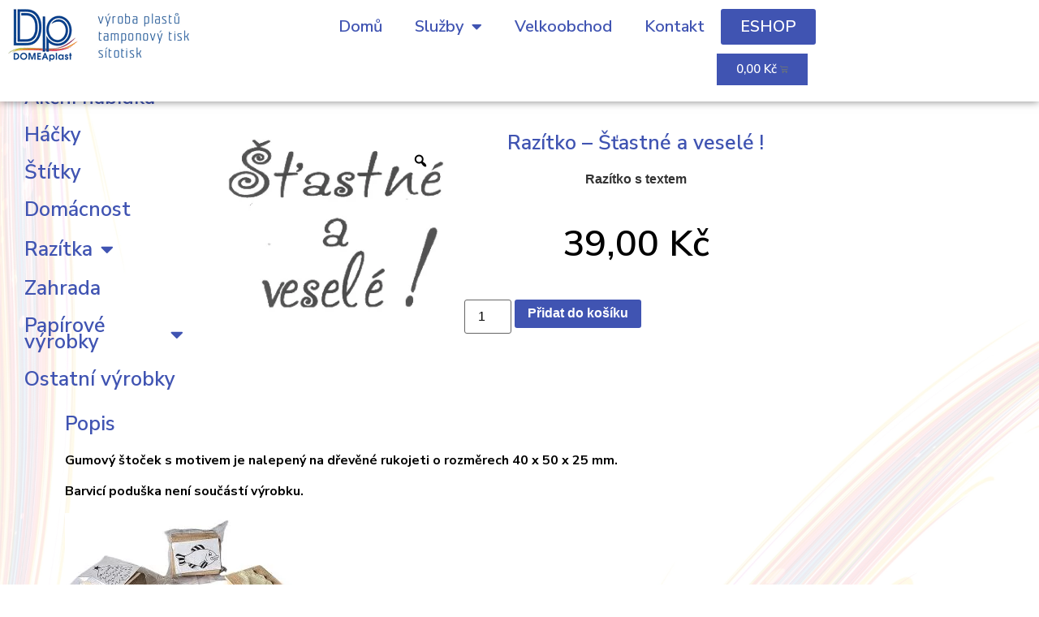

--- FILE ---
content_type: text/html; charset=UTF-8
request_url: https://domeaplast.cz/produkt/razitko-stastne-a-vesele/
body_size: 18832
content:
<!doctype html>
<html lang="cs">
<head>
	<meta charset="UTF-8">
		<meta name="viewport" content="width=device-width, initial-scale=1">
	<link rel="profile" href="http://gmpg.org/xfn/11">
	<title>Razítko &#8211; Šťastné a veselé ! &#8211; DOMEAplast | Plastové výrobky</title>
<meta name='robots' content='max-image-preview:large' />
<link rel='dns-prefetch' href='//www.googletagmanager.com' />
<link rel="alternate" type="application/rss+xml" title="DOMEAplast | Plastové výrobky &raquo; RSS zdroj" href="https://domeaplast.cz/feed/" />
<link rel="alternate" type="application/rss+xml" title="DOMEAplast | Plastové výrobky &raquo; RSS komentářů" href="https://domeaplast.cz/comments/feed/" />
<link rel="alternate" type="application/rss+xml" title="DOMEAplast | Plastové výrobky &raquo; RSS komentářů pro Razítko &#8211; Šťastné a veselé !" href="https://domeaplast.cz/produkt/razitko-stastne-a-vesele/feed/" />
<script type="text/javascript">
window._wpemojiSettings = {"baseUrl":"https:\/\/s.w.org\/images\/core\/emoji\/14.0.0\/72x72\/","ext":".png","svgUrl":"https:\/\/s.w.org\/images\/core\/emoji\/14.0.0\/svg\/","svgExt":".svg","source":{"concatemoji":"https:\/\/domeaplast.cz\/wp-includes\/js\/wp-emoji-release.min.js?ver=6.2"}};
/*! This file is auto-generated */
!function(e,a,t){var n,r,o,i=a.createElement("canvas"),p=i.getContext&&i.getContext("2d");function s(e,t){p.clearRect(0,0,i.width,i.height),p.fillText(e,0,0);e=i.toDataURL();return p.clearRect(0,0,i.width,i.height),p.fillText(t,0,0),e===i.toDataURL()}function c(e){var t=a.createElement("script");t.src=e,t.defer=t.type="text/javascript",a.getElementsByTagName("head")[0].appendChild(t)}for(o=Array("flag","emoji"),t.supports={everything:!0,everythingExceptFlag:!0},r=0;r<o.length;r++)t.supports[o[r]]=function(e){if(p&&p.fillText)switch(p.textBaseline="top",p.font="600 32px Arial",e){case"flag":return s("\ud83c\udff3\ufe0f\u200d\u26a7\ufe0f","\ud83c\udff3\ufe0f\u200b\u26a7\ufe0f")?!1:!s("\ud83c\uddfa\ud83c\uddf3","\ud83c\uddfa\u200b\ud83c\uddf3")&&!s("\ud83c\udff4\udb40\udc67\udb40\udc62\udb40\udc65\udb40\udc6e\udb40\udc67\udb40\udc7f","\ud83c\udff4\u200b\udb40\udc67\u200b\udb40\udc62\u200b\udb40\udc65\u200b\udb40\udc6e\u200b\udb40\udc67\u200b\udb40\udc7f");case"emoji":return!s("\ud83e\udef1\ud83c\udffb\u200d\ud83e\udef2\ud83c\udfff","\ud83e\udef1\ud83c\udffb\u200b\ud83e\udef2\ud83c\udfff")}return!1}(o[r]),t.supports.everything=t.supports.everything&&t.supports[o[r]],"flag"!==o[r]&&(t.supports.everythingExceptFlag=t.supports.everythingExceptFlag&&t.supports[o[r]]);t.supports.everythingExceptFlag=t.supports.everythingExceptFlag&&!t.supports.flag,t.DOMReady=!1,t.readyCallback=function(){t.DOMReady=!0},t.supports.everything||(n=function(){t.readyCallback()},a.addEventListener?(a.addEventListener("DOMContentLoaded",n,!1),e.addEventListener("load",n,!1)):(e.attachEvent("onload",n),a.attachEvent("onreadystatechange",function(){"complete"===a.readyState&&t.readyCallback()})),(e=t.source||{}).concatemoji?c(e.concatemoji):e.wpemoji&&e.twemoji&&(c(e.twemoji),c(e.wpemoji)))}(window,document,window._wpemojiSettings);
</script>
<style type="text/css">
img.wp-smiley,
img.emoji {
	display: inline !important;
	border: none !important;
	box-shadow: none !important;
	height: 1em !important;
	width: 1em !important;
	margin: 0 0.07em !important;
	vertical-align: -0.1em !important;
	background: none !important;
	padding: 0 !important;
}
</style>
	<link rel='stylesheet' id='wp-block-library-css' href='https://domeaplast.cz/wp-includes/css/dist/block-library/style.min.css?ver=6.2' type='text/css' media='all' />
<link rel='stylesheet' id='wc-block-vendors-style-css' href='https://domeaplast.cz/wp-content/plugins/woocommerce/packages/woocommerce-blocks/build/vendors-style.css?ver=5.1.0' type='text/css' media='all' />
<link rel='stylesheet' id='wc-block-style-css' href='https://domeaplast.cz/wp-content/plugins/woocommerce/packages/woocommerce-blocks/build/style.css?ver=5.1.0' type='text/css' media='all' />
<link rel='stylesheet' id='classic-theme-styles-css' href='https://domeaplast.cz/wp-includes/css/classic-themes.min.css?ver=6.2' type='text/css' media='all' />
<style id='global-styles-inline-css' type='text/css'>
body{--wp--preset--color--black: #000000;--wp--preset--color--cyan-bluish-gray: #abb8c3;--wp--preset--color--white: #ffffff;--wp--preset--color--pale-pink: #f78da7;--wp--preset--color--vivid-red: #cf2e2e;--wp--preset--color--luminous-vivid-orange: #ff6900;--wp--preset--color--luminous-vivid-amber: #fcb900;--wp--preset--color--light-green-cyan: #7bdcb5;--wp--preset--color--vivid-green-cyan: #00d084;--wp--preset--color--pale-cyan-blue: #8ed1fc;--wp--preset--color--vivid-cyan-blue: #0693e3;--wp--preset--color--vivid-purple: #9b51e0;--wp--preset--gradient--vivid-cyan-blue-to-vivid-purple: linear-gradient(135deg,rgba(6,147,227,1) 0%,rgb(155,81,224) 100%);--wp--preset--gradient--light-green-cyan-to-vivid-green-cyan: linear-gradient(135deg,rgb(122,220,180) 0%,rgb(0,208,130) 100%);--wp--preset--gradient--luminous-vivid-amber-to-luminous-vivid-orange: linear-gradient(135deg,rgba(252,185,0,1) 0%,rgba(255,105,0,1) 100%);--wp--preset--gradient--luminous-vivid-orange-to-vivid-red: linear-gradient(135deg,rgba(255,105,0,1) 0%,rgb(207,46,46) 100%);--wp--preset--gradient--very-light-gray-to-cyan-bluish-gray: linear-gradient(135deg,rgb(238,238,238) 0%,rgb(169,184,195) 100%);--wp--preset--gradient--cool-to-warm-spectrum: linear-gradient(135deg,rgb(74,234,220) 0%,rgb(151,120,209) 20%,rgb(207,42,186) 40%,rgb(238,44,130) 60%,rgb(251,105,98) 80%,rgb(254,248,76) 100%);--wp--preset--gradient--blush-light-purple: linear-gradient(135deg,rgb(255,206,236) 0%,rgb(152,150,240) 100%);--wp--preset--gradient--blush-bordeaux: linear-gradient(135deg,rgb(254,205,165) 0%,rgb(254,45,45) 50%,rgb(107,0,62) 100%);--wp--preset--gradient--luminous-dusk: linear-gradient(135deg,rgb(255,203,112) 0%,rgb(199,81,192) 50%,rgb(65,88,208) 100%);--wp--preset--gradient--pale-ocean: linear-gradient(135deg,rgb(255,245,203) 0%,rgb(182,227,212) 50%,rgb(51,167,181) 100%);--wp--preset--gradient--electric-grass: linear-gradient(135deg,rgb(202,248,128) 0%,rgb(113,206,126) 100%);--wp--preset--gradient--midnight: linear-gradient(135deg,rgb(2,3,129) 0%,rgb(40,116,252) 100%);--wp--preset--duotone--dark-grayscale: url('#wp-duotone-dark-grayscale');--wp--preset--duotone--grayscale: url('#wp-duotone-grayscale');--wp--preset--duotone--purple-yellow: url('#wp-duotone-purple-yellow');--wp--preset--duotone--blue-red: url('#wp-duotone-blue-red');--wp--preset--duotone--midnight: url('#wp-duotone-midnight');--wp--preset--duotone--magenta-yellow: url('#wp-duotone-magenta-yellow');--wp--preset--duotone--purple-green: url('#wp-duotone-purple-green');--wp--preset--duotone--blue-orange: url('#wp-duotone-blue-orange');--wp--preset--font-size--small: 13px;--wp--preset--font-size--medium: 20px;--wp--preset--font-size--large: 36px;--wp--preset--font-size--x-large: 42px;--wp--preset--spacing--20: 0.44rem;--wp--preset--spacing--30: 0.67rem;--wp--preset--spacing--40: 1rem;--wp--preset--spacing--50: 1.5rem;--wp--preset--spacing--60: 2.25rem;--wp--preset--spacing--70: 3.38rem;--wp--preset--spacing--80: 5.06rem;--wp--preset--shadow--natural: 6px 6px 9px rgba(0, 0, 0, 0.2);--wp--preset--shadow--deep: 12px 12px 50px rgba(0, 0, 0, 0.4);--wp--preset--shadow--sharp: 6px 6px 0px rgba(0, 0, 0, 0.2);--wp--preset--shadow--outlined: 6px 6px 0px -3px rgba(255, 255, 255, 1), 6px 6px rgba(0, 0, 0, 1);--wp--preset--shadow--crisp: 6px 6px 0px rgba(0, 0, 0, 1);}:where(.is-layout-flex){gap: 0.5em;}body .is-layout-flow > .alignleft{float: left;margin-inline-start: 0;margin-inline-end: 2em;}body .is-layout-flow > .alignright{float: right;margin-inline-start: 2em;margin-inline-end: 0;}body .is-layout-flow > .aligncenter{margin-left: auto !important;margin-right: auto !important;}body .is-layout-constrained > .alignleft{float: left;margin-inline-start: 0;margin-inline-end: 2em;}body .is-layout-constrained > .alignright{float: right;margin-inline-start: 2em;margin-inline-end: 0;}body .is-layout-constrained > .aligncenter{margin-left: auto !important;margin-right: auto !important;}body .is-layout-constrained > :where(:not(.alignleft):not(.alignright):not(.alignfull)){max-width: var(--wp--style--global--content-size);margin-left: auto !important;margin-right: auto !important;}body .is-layout-constrained > .alignwide{max-width: var(--wp--style--global--wide-size);}body .is-layout-flex{display: flex;}body .is-layout-flex{flex-wrap: wrap;align-items: center;}body .is-layout-flex > *{margin: 0;}:where(.wp-block-columns.is-layout-flex){gap: 2em;}.has-black-color{color: var(--wp--preset--color--black) !important;}.has-cyan-bluish-gray-color{color: var(--wp--preset--color--cyan-bluish-gray) !important;}.has-white-color{color: var(--wp--preset--color--white) !important;}.has-pale-pink-color{color: var(--wp--preset--color--pale-pink) !important;}.has-vivid-red-color{color: var(--wp--preset--color--vivid-red) !important;}.has-luminous-vivid-orange-color{color: var(--wp--preset--color--luminous-vivid-orange) !important;}.has-luminous-vivid-amber-color{color: var(--wp--preset--color--luminous-vivid-amber) !important;}.has-light-green-cyan-color{color: var(--wp--preset--color--light-green-cyan) !important;}.has-vivid-green-cyan-color{color: var(--wp--preset--color--vivid-green-cyan) !important;}.has-pale-cyan-blue-color{color: var(--wp--preset--color--pale-cyan-blue) !important;}.has-vivid-cyan-blue-color{color: var(--wp--preset--color--vivid-cyan-blue) !important;}.has-vivid-purple-color{color: var(--wp--preset--color--vivid-purple) !important;}.has-black-background-color{background-color: var(--wp--preset--color--black) !important;}.has-cyan-bluish-gray-background-color{background-color: var(--wp--preset--color--cyan-bluish-gray) !important;}.has-white-background-color{background-color: var(--wp--preset--color--white) !important;}.has-pale-pink-background-color{background-color: var(--wp--preset--color--pale-pink) !important;}.has-vivid-red-background-color{background-color: var(--wp--preset--color--vivid-red) !important;}.has-luminous-vivid-orange-background-color{background-color: var(--wp--preset--color--luminous-vivid-orange) !important;}.has-luminous-vivid-amber-background-color{background-color: var(--wp--preset--color--luminous-vivid-amber) !important;}.has-light-green-cyan-background-color{background-color: var(--wp--preset--color--light-green-cyan) !important;}.has-vivid-green-cyan-background-color{background-color: var(--wp--preset--color--vivid-green-cyan) !important;}.has-pale-cyan-blue-background-color{background-color: var(--wp--preset--color--pale-cyan-blue) !important;}.has-vivid-cyan-blue-background-color{background-color: var(--wp--preset--color--vivid-cyan-blue) !important;}.has-vivid-purple-background-color{background-color: var(--wp--preset--color--vivid-purple) !important;}.has-black-border-color{border-color: var(--wp--preset--color--black) !important;}.has-cyan-bluish-gray-border-color{border-color: var(--wp--preset--color--cyan-bluish-gray) !important;}.has-white-border-color{border-color: var(--wp--preset--color--white) !important;}.has-pale-pink-border-color{border-color: var(--wp--preset--color--pale-pink) !important;}.has-vivid-red-border-color{border-color: var(--wp--preset--color--vivid-red) !important;}.has-luminous-vivid-orange-border-color{border-color: var(--wp--preset--color--luminous-vivid-orange) !important;}.has-luminous-vivid-amber-border-color{border-color: var(--wp--preset--color--luminous-vivid-amber) !important;}.has-light-green-cyan-border-color{border-color: var(--wp--preset--color--light-green-cyan) !important;}.has-vivid-green-cyan-border-color{border-color: var(--wp--preset--color--vivid-green-cyan) !important;}.has-pale-cyan-blue-border-color{border-color: var(--wp--preset--color--pale-cyan-blue) !important;}.has-vivid-cyan-blue-border-color{border-color: var(--wp--preset--color--vivid-cyan-blue) !important;}.has-vivid-purple-border-color{border-color: var(--wp--preset--color--vivid-purple) !important;}.has-vivid-cyan-blue-to-vivid-purple-gradient-background{background: var(--wp--preset--gradient--vivid-cyan-blue-to-vivid-purple) !important;}.has-light-green-cyan-to-vivid-green-cyan-gradient-background{background: var(--wp--preset--gradient--light-green-cyan-to-vivid-green-cyan) !important;}.has-luminous-vivid-amber-to-luminous-vivid-orange-gradient-background{background: var(--wp--preset--gradient--luminous-vivid-amber-to-luminous-vivid-orange) !important;}.has-luminous-vivid-orange-to-vivid-red-gradient-background{background: var(--wp--preset--gradient--luminous-vivid-orange-to-vivid-red) !important;}.has-very-light-gray-to-cyan-bluish-gray-gradient-background{background: var(--wp--preset--gradient--very-light-gray-to-cyan-bluish-gray) !important;}.has-cool-to-warm-spectrum-gradient-background{background: var(--wp--preset--gradient--cool-to-warm-spectrum) !important;}.has-blush-light-purple-gradient-background{background: var(--wp--preset--gradient--blush-light-purple) !important;}.has-blush-bordeaux-gradient-background{background: var(--wp--preset--gradient--blush-bordeaux) !important;}.has-luminous-dusk-gradient-background{background: var(--wp--preset--gradient--luminous-dusk) !important;}.has-pale-ocean-gradient-background{background: var(--wp--preset--gradient--pale-ocean) !important;}.has-electric-grass-gradient-background{background: var(--wp--preset--gradient--electric-grass) !important;}.has-midnight-gradient-background{background: var(--wp--preset--gradient--midnight) !important;}.has-small-font-size{font-size: var(--wp--preset--font-size--small) !important;}.has-medium-font-size{font-size: var(--wp--preset--font-size--medium) !important;}.has-large-font-size{font-size: var(--wp--preset--font-size--large) !important;}.has-x-large-font-size{font-size: var(--wp--preset--font-size--x-large) !important;}
.wp-block-navigation a:where(:not(.wp-element-button)){color: inherit;}
:where(.wp-block-columns.is-layout-flex){gap: 2em;}
.wp-block-pullquote{font-size: 1.5em;line-height: 1.6;}
</style>
<link rel='stylesheet' id='photoswipe-css' href='https://domeaplast.cz/wp-content/plugins/woocommerce/assets/css/photoswipe/photoswipe.min.css?ver=5.4.1' type='text/css' media='all' />
<link rel='stylesheet' id='photoswipe-default-skin-css' href='https://domeaplast.cz/wp-content/plugins/woocommerce/assets/css/photoswipe/default-skin/default-skin.min.css?ver=5.4.1' type='text/css' media='all' />
<link rel='stylesheet' id='woocommerce-layout-css' href='https://domeaplast.cz/wp-content/plugins/woocommerce/assets/css/woocommerce-layout.css?ver=5.4.1' type='text/css' media='all' />
<link rel='stylesheet' id='woocommerce-smallscreen-css' href='https://domeaplast.cz/wp-content/plugins/woocommerce/assets/css/woocommerce-smallscreen.css?ver=5.4.1' type='text/css' media='only screen and (max-width: 768px)' />
<link rel='stylesheet' id='woocommerce-general-css' href='https://domeaplast.cz/wp-content/plugins/woocommerce/assets/css/woocommerce.css?ver=5.4.1' type='text/css' media='all' />
<style id='woocommerce-inline-inline-css' type='text/css'>
.woocommerce form .form-row .required { visibility: visible; }
</style>
<link rel='stylesheet' id='cmplz-general-css' href='https://domeaplast.cz/wp-content/plugins/complianz-gdpr-premium/assets/css/cookieblocker.min.css?ver=6.4.1' type='text/css' media='all' />
<link rel='stylesheet' id='woo-variation-gallery-slider-css' href='https://domeaplast.cz/wp-content/plugins/woo-variation-gallery/assets/css/slick.min.css?ver=1.8.1' type='text/css' media='all' />
<link rel='stylesheet' id='dashicons-css' href='https://domeaplast.cz/wp-includes/css/dashicons.min.css?ver=6.2' type='text/css' media='all' />
<link rel='stylesheet' id='woo-variation-gallery-css' href='https://domeaplast.cz/wp-content/plugins/woo-variation-gallery/assets/css/frontend.min.css?ver=1718779277' type='text/css' media='all' />
<style id='woo-variation-gallery-inline-css' type='text/css'>
:root {--wvg-thumbnail-item: 4;--wvg-thumbnail-item-gap: 0px;--wvg-single-image-size: 600px;--wvg-gallery-width: 100%;--wvg-gallery-margin: 30px;}/* Default Width */.woo-variation-product-gallery {max-width: 100% !important;width: 100%;}/* Medium Devices, Desktops *//* Small Devices, Tablets */@media only screen and (max-width: 768px) {.woo-variation-product-gallery {width: 720px;max-width: 100% !important;}}/* Extra Small Devices, Phones */@media only screen and (max-width: 480px) {.woo-variation-product-gallery {width: 320px;max-width: 100% !important;}}
</style>
<link rel='stylesheet' id='hello-elementor-css' href='https://domeaplast.cz/wp-content/themes/hello-elementor/style.min.css?ver=2.3.1' type='text/css' media='all' />
<link rel='stylesheet' id='hello-elementor-theme-style-css' href='https://domeaplast.cz/wp-content/themes/hello-elementor/theme.min.css?ver=2.3.1' type='text/css' media='all' />
<link rel='stylesheet' id='elementor-icons-css' href='https://domeaplast.cz/wp-content/plugins/elementor/assets/lib/eicons/css/elementor-icons.min.css?ver=5.23.0' type='text/css' media='all' />
<link rel='stylesheet' id='elementor-frontend-css' href='https://domeaplast.cz/wp-content/plugins/elementor/assets/css/frontend.min.css?ver=3.17.1' type='text/css' media='all' />
<link rel='stylesheet' id='swiper-css' href='https://domeaplast.cz/wp-content/plugins/elementor/assets/lib/swiper/css/swiper.min.css?ver=5.3.6' type='text/css' media='all' />
<link rel='stylesheet' id='elementor-post-7-css' href='https://domeaplast.cz/wp-content/uploads/elementor/css/post-7.css?ver=1738329133' type='text/css' media='all' />
<link rel='stylesheet' id='elementor-pro-css' href='https://domeaplast.cz/wp-content/plugins/elementor-pro/assets/css/frontend.min.css?ver=3.13.1' type='text/css' media='all' />
<link rel='stylesheet' id='elementor-global-css' href='https://domeaplast.cz/wp-content/uploads/elementor/css/global.css?ver=1738329135' type='text/css' media='all' />
<link rel='stylesheet' id='elementor-post-622-css' href='https://domeaplast.cz/wp-content/uploads/elementor/css/post-622.css?ver=1738329135' type='text/css' media='all' />
<link rel='stylesheet' id='elementor-post-120-css' href='https://domeaplast.cz/wp-content/uploads/elementor/css/post-120.css?ver=1738329135' type='text/css' media='all' />
<link rel='stylesheet' id='elementor-post-434-css' href='https://domeaplast.cz/wp-content/uploads/elementor/css/post-434.css?ver=1738329195' type='text/css' media='all' />
<link rel='stylesheet' id='woo-variation-swatches-css' href='https://domeaplast.cz/wp-content/plugins/woo-variation-swatches/assets/css/frontend.min.css?ver=1.1.19' type='text/css' media='all' />
<style id='woo-variation-swatches-inline-css' type='text/css'>
.variable-item:not(.radio-variable-item) { width : 75px; height : 75px; } .wvs-style-squared .button-variable-item { min-width : 75px; } .button-variable-item span { font-size : 16px; }
</style>
<link rel='stylesheet' id='woo-variation-swatches-theme-override-css' href='https://domeaplast.cz/wp-content/plugins/woo-variation-swatches/assets/css/wvs-theme-override.min.css?ver=1.1.19' type='text/css' media='all' />
<link rel='stylesheet' id='woo-variation-swatches-tooltip-css' href='https://domeaplast.cz/wp-content/plugins/woo-variation-swatches/assets/css/frontend-tooltip.min.css?ver=1.1.19' type='text/css' media='all' />
<style id='woo-variation-swatches-tooltip-inline-css' type='text/css'>
.variable-items-wrapper .wvs-has-image-tooltip:before{ border-color: rgba(51, 51, 51, 0.9) !important; background-color: rgba(51, 51, 51, 0.9) !important;}.variable-items-wrapper [data-wvstooltip]:before, .variable-items-wrapper .wvs-has-image-tooltip:before { background-color: rgba(51, 51, 51, 0.9) !important; color: #ffffff !important; }.variable-items-wrapper [data-wvstooltip]:after,.variable-items-wrapper .wvs-has-image-tooltip:after { border-top-color: rgba(51, 51, 51, 0.9) !important;}
</style>
<link rel='stylesheet' id='woo-variation-swatches-pro-css' href='https://domeaplast.cz/wp-content/plugins/woo-variation-swatches-pro/assets/css/frontend-pro.min.css?ver=1.1.18' type='text/css' media='all' />
<style id='woo-variation-swatches-pro-inline-css' type='text/css'>
.wvs-archive-variation-wrapper .variable-item:not(.radio-variable-item) { width : 30px; height : 30px; } .wvs-archive-variation-wrapper .variable-items-wrapper.squared .button-variable-item, .variable-items-wrapper.squared .button-variable-item { min-width : 30px; } .wvs-archive-variation-wrapper .button-variable-item span { font-size : 16px; } .wvs-style-squared .button-variable-wrapper.rounded .button-variable-item { width : 30px !important; } .wvs-large-variable-wrapper .variable-item:not(.radio-variable-item) { width : 40px; height : 40px; } .wvs-style-squared .wvs-large-variable-wrapper .button-variable-item { min-width : 40px; } .wvs-large-variable-wrapper .button-variable-item span { font-size : 16px; } .wvs-style-squared .button-variable-wrapper.rounded.wvs-large-variable-wrapper .button-variable-item { width : 40px !important; } .woo-variation-swatches .variable-items-wrapper .variable-item:not(.radio-variable-item) { box-shadow : 0 0 0 1px rgba(0, 0, 0, 0.3) !important; } .woo-variation-swatches .variable-items-wrapper .button-variable-item span, .woo-variation-swatches .variable-items-wrapper .radio-variable-item label, .woo-variation-swatches .wvs-archive-variation-wrapper .reset_variations a { color : #000000 !important; } .woo-variation-swatches .variable-items-wrapper .variable-item:not(.radio-variable-item) { background-color : #FFFFFF !important; } .woo-variation-swatches .variable-items-wrapper .button-variable-item.selected span, .woo-variation-swatches .variable-items-wrapper .radio-variable-item.selected label { color : #000000 !important; } .woo-variation-swatches .variable-items-wrapper .variable-item:not(.radio-variable-item).selected { background-color : #FFFFFF !important; } .woo-variation-swatches .variable-items-wrapper .variable-item:not(.radio-variable-item).selected { box-shadow : 0 0 0 2px #000000 !important; } .woo-variation-swatches .variable-items-wrapper .variable-item:not(.radio-variable-item):hover, .woo-variation-swatches .variable-items-wrapper .variable-item:not(.radio-variable-item).selected:hover { box-shadow : 0 0 0 3px #000000 !important; } .woo-variation-swatches .variable-items-wrapper .button-variable-item:hover span, .woo-variation-swatches .variable-items-wrapper .button-variable-item.selected:hover span, .woo-variation-swatches .variable-items-wrapper .radio-variable-item:hover label, .woo-variation-swatches .variable-items-wrapper .radio-variable-item.selected:hover label { color : #000000 !important; } .woo-variation-swatches .variable-items-wrapper .variable-item:not(.radio-variable-item):hover, .woo-variation-swatches .variable-items-wrapper .variable-item:not(.radio-variable-item).selected:hover { background-color : #FFFFFF !important; }
</style>
<link rel='stylesheet' id='woo-variation-swatches-pro-theme-override-css' href='https://domeaplast.cz/wp-content/plugins/woo-variation-swatches-pro/assets/css/wvs-pro-theme-override.min.css?ver=1.1.18' type='text/css' media='all' />
<link data-service="google-fonts" data-category="marketing" rel='stylesheet' id='google-fonts-1-css' href="#" data-href='https://fonts.googleapis.com/css?family=Nunito+Sans%3A100%2C100italic%2C200%2C200italic%2C300%2C300italic%2C400%2C400italic%2C500%2C500italic%2C600%2C600italic%2C700%2C700italic%2C800%2C800italic%2C900%2C900italic&#038;display=auto&#038;subset=latin-ext&#038;ver=6.2' type='text/css' media='all' />
<link rel='stylesheet' id='elementor-icons-shared-0-css' href='https://domeaplast.cz/wp-content/plugins/elementor/assets/lib/font-awesome/css/fontawesome.min.css?ver=5.15.3' type='text/css' media='all' />
<link rel='stylesheet' id='elementor-icons-fa-solid-css' href='https://domeaplast.cz/wp-content/plugins/elementor/assets/lib/font-awesome/css/solid.min.css?ver=5.15.3' type='text/css' media='all' />
<link rel="preconnect" href="https://fonts.gstatic.com/" crossorigin><script type="text/template" id="tmpl-variation-template">
	<div class="woocommerce-variation-description">{{{ data.variation.variation_description }}}</div>
	<div class="woocommerce-variation-price">{{{ data.variation.price_html }}}</div>
	<div class="woocommerce-variation-availability">{{{ data.variation.availability_html }}}</div>
</script>
<script type="text/template" id="tmpl-unavailable-variation-template">
	<p>Je nám líto, tento produkt není dostupný. Zvolte prosím jinou kombinaci.</p>
</script>

<script type="text/template" id="tmpl-wvs-variation-template">
    {{{ data.price_html }}}
    <div class="woocommerce-variation-availability">{{{ data.variation.availability_html }}}</div>
</script>
<script type='text/javascript' src='https://domeaplast.cz/wp-includes/js/jquery/jquery.min.js?ver=3.6.3' id='jquery-core-js'></script>
<script type='text/javascript' src='https://domeaplast.cz/wp-includes/js/jquery/jquery-migrate.min.js?ver=3.4.0' id='jquery-migrate-js'></script>

<!-- Google Analytics snippet added by Site Kit -->
<script type='text/javascript' src='https://www.googletagmanager.com/gtag/js?id=UA-207444036-1' id='google_gtagjs-js' async></script>
<script type='text/javascript' id='google_gtagjs-js-after'>
window.dataLayer = window.dataLayer || [];function gtag(){dataLayer.push(arguments);}
gtag('set', 'linker', {"domains":["domeaplast.cz"]} );
gtag("js", new Date());
gtag("set", "developer_id.dZTNiMT", true);
gtag("config", "UA-207444036-1", {"anonymize_ip":true});
gtag("config", "G-5844V15K1H");
</script>

<!-- End Google Analytics snippet added by Site Kit -->
<link rel="https://api.w.org/" href="https://domeaplast.cz/wp-json/" /><link rel="alternate" type="application/json" href="https://domeaplast.cz/wp-json/wp/v2/product/6222" /><link rel="EditURI" type="application/rsd+xml" title="RSD" href="https://domeaplast.cz/xmlrpc.php?rsd" />
<link rel="wlwmanifest" type="application/wlwmanifest+xml" href="https://domeaplast.cz/wp-includes/wlwmanifest.xml" />
<meta name="generator" content="WordPress 6.2" />
<meta name="generator" content="WooCommerce 5.4.1" />
<link rel="canonical" href="https://domeaplast.cz/produkt/razitko-stastne-a-vesele/" />
<link rel='shortlink' href='https://domeaplast.cz/?p=6222' />
<link rel="alternate" type="application/json+oembed" href="https://domeaplast.cz/wp-json/oembed/1.0/embed?url=https%3A%2F%2Fdomeaplast.cz%2Fprodukt%2Frazitko-stastne-a-vesele%2F" />
<link rel="alternate" type="text/xml+oembed" href="https://domeaplast.cz/wp-json/oembed/1.0/embed?url=https%3A%2F%2Fdomeaplast.cz%2Fprodukt%2Frazitko-stastne-a-vesele%2F&#038;format=xml" />
<meta name="generator" content="Site Kit by Google 1.99.0" /><style>.cmplz-hidden{display:none!important;}</style><!-- Analytics by WP-Statistics v13.1.1 - https://wp-statistics.com/ -->
	<noscript><style>.woocommerce-product-gallery{ opacity: 1 !important; }</style></noscript>
	<meta name="generator" content="Elementor 3.17.1; features: e_dom_optimization, e_optimized_assets_loading, additional_custom_breakpoints; settings: css_print_method-external, google_font-enabled, font_display-auto">
<link rel="icon" href="https://domeaplast.cz/wp-content/uploads/2020/08/cropped-logo-1-100x100.gif" sizes="32x32" />
<link rel="icon" href="https://domeaplast.cz/wp-content/uploads/2020/08/cropped-logo-1-300x300.gif" sizes="192x192" />
<link rel="apple-touch-icon" href="https://domeaplast.cz/wp-content/uploads/2020/08/cropped-logo-1-300x300.gif" />
<meta name="msapplication-TileImage" content="https://domeaplast.cz/wp-content/uploads/2020/08/cropped-logo-1-300x300.gif" />
</head>
<body data-cmplz=1 class="product-template-default single single-product postid-6222 wp-custom-logo theme-hello-elementor woocommerce woocommerce-page woocommerce-no-js woo-variation-gallery woo-variation-gallery-theme-hello-elementor woo-variation-swatches wvs-theme-hello-elementor wvs-theme-child-hello-elementor wvs-style-squared wvs-attr-behavior-blur wvs-tooltip wvs-css wvs-show-label wvs-pro elementor-default elementor-template-full-width elementor-kit-7 elementor-page-434 wvs-archive-align-left">

<svg xmlns="http://www.w3.org/2000/svg" viewBox="0 0 0 0" width="0" height="0" focusable="false" role="none" style="visibility: hidden; position: absolute; left: -9999px; overflow: hidden;" ><defs><filter id="wp-duotone-dark-grayscale"><feColorMatrix color-interpolation-filters="sRGB" type="matrix" values=" .299 .587 .114 0 0 .299 .587 .114 0 0 .299 .587 .114 0 0 .299 .587 .114 0 0 " /><feComponentTransfer color-interpolation-filters="sRGB" ><feFuncR type="table" tableValues="0 0.49803921568627" /><feFuncG type="table" tableValues="0 0.49803921568627" /><feFuncB type="table" tableValues="0 0.49803921568627" /><feFuncA type="table" tableValues="1 1" /></feComponentTransfer><feComposite in2="SourceGraphic" operator="in" /></filter></defs></svg><svg xmlns="http://www.w3.org/2000/svg" viewBox="0 0 0 0" width="0" height="0" focusable="false" role="none" style="visibility: hidden; position: absolute; left: -9999px; overflow: hidden;" ><defs><filter id="wp-duotone-grayscale"><feColorMatrix color-interpolation-filters="sRGB" type="matrix" values=" .299 .587 .114 0 0 .299 .587 .114 0 0 .299 .587 .114 0 0 .299 .587 .114 0 0 " /><feComponentTransfer color-interpolation-filters="sRGB" ><feFuncR type="table" tableValues="0 1" /><feFuncG type="table" tableValues="0 1" /><feFuncB type="table" tableValues="0 1" /><feFuncA type="table" tableValues="1 1" /></feComponentTransfer><feComposite in2="SourceGraphic" operator="in" /></filter></defs></svg><svg xmlns="http://www.w3.org/2000/svg" viewBox="0 0 0 0" width="0" height="0" focusable="false" role="none" style="visibility: hidden; position: absolute; left: -9999px; overflow: hidden;" ><defs><filter id="wp-duotone-purple-yellow"><feColorMatrix color-interpolation-filters="sRGB" type="matrix" values=" .299 .587 .114 0 0 .299 .587 .114 0 0 .299 .587 .114 0 0 .299 .587 .114 0 0 " /><feComponentTransfer color-interpolation-filters="sRGB" ><feFuncR type="table" tableValues="0.54901960784314 0.98823529411765" /><feFuncG type="table" tableValues="0 1" /><feFuncB type="table" tableValues="0.71764705882353 0.25490196078431" /><feFuncA type="table" tableValues="1 1" /></feComponentTransfer><feComposite in2="SourceGraphic" operator="in" /></filter></defs></svg><svg xmlns="http://www.w3.org/2000/svg" viewBox="0 0 0 0" width="0" height="0" focusable="false" role="none" style="visibility: hidden; position: absolute; left: -9999px; overflow: hidden;" ><defs><filter id="wp-duotone-blue-red"><feColorMatrix color-interpolation-filters="sRGB" type="matrix" values=" .299 .587 .114 0 0 .299 .587 .114 0 0 .299 .587 .114 0 0 .299 .587 .114 0 0 " /><feComponentTransfer color-interpolation-filters="sRGB" ><feFuncR type="table" tableValues="0 1" /><feFuncG type="table" tableValues="0 0.27843137254902" /><feFuncB type="table" tableValues="0.5921568627451 0.27843137254902" /><feFuncA type="table" tableValues="1 1" /></feComponentTransfer><feComposite in2="SourceGraphic" operator="in" /></filter></defs></svg><svg xmlns="http://www.w3.org/2000/svg" viewBox="0 0 0 0" width="0" height="0" focusable="false" role="none" style="visibility: hidden; position: absolute; left: -9999px; overflow: hidden;" ><defs><filter id="wp-duotone-midnight"><feColorMatrix color-interpolation-filters="sRGB" type="matrix" values=" .299 .587 .114 0 0 .299 .587 .114 0 0 .299 .587 .114 0 0 .299 .587 .114 0 0 " /><feComponentTransfer color-interpolation-filters="sRGB" ><feFuncR type="table" tableValues="0 0" /><feFuncG type="table" tableValues="0 0.64705882352941" /><feFuncB type="table" tableValues="0 1" /><feFuncA type="table" tableValues="1 1" /></feComponentTransfer><feComposite in2="SourceGraphic" operator="in" /></filter></defs></svg><svg xmlns="http://www.w3.org/2000/svg" viewBox="0 0 0 0" width="0" height="0" focusable="false" role="none" style="visibility: hidden; position: absolute; left: -9999px; overflow: hidden;" ><defs><filter id="wp-duotone-magenta-yellow"><feColorMatrix color-interpolation-filters="sRGB" type="matrix" values=" .299 .587 .114 0 0 .299 .587 .114 0 0 .299 .587 .114 0 0 .299 .587 .114 0 0 " /><feComponentTransfer color-interpolation-filters="sRGB" ><feFuncR type="table" tableValues="0.78039215686275 1" /><feFuncG type="table" tableValues="0 0.94901960784314" /><feFuncB type="table" tableValues="0.35294117647059 0.47058823529412" /><feFuncA type="table" tableValues="1 1" /></feComponentTransfer><feComposite in2="SourceGraphic" operator="in" /></filter></defs></svg><svg xmlns="http://www.w3.org/2000/svg" viewBox="0 0 0 0" width="0" height="0" focusable="false" role="none" style="visibility: hidden; position: absolute; left: -9999px; overflow: hidden;" ><defs><filter id="wp-duotone-purple-green"><feColorMatrix color-interpolation-filters="sRGB" type="matrix" values=" .299 .587 .114 0 0 .299 .587 .114 0 0 .299 .587 .114 0 0 .299 .587 .114 0 0 " /><feComponentTransfer color-interpolation-filters="sRGB" ><feFuncR type="table" tableValues="0.65098039215686 0.40392156862745" /><feFuncG type="table" tableValues="0 1" /><feFuncB type="table" tableValues="0.44705882352941 0.4" /><feFuncA type="table" tableValues="1 1" /></feComponentTransfer><feComposite in2="SourceGraphic" operator="in" /></filter></defs></svg><svg xmlns="http://www.w3.org/2000/svg" viewBox="0 0 0 0" width="0" height="0" focusable="false" role="none" style="visibility: hidden; position: absolute; left: -9999px; overflow: hidden;" ><defs><filter id="wp-duotone-blue-orange"><feColorMatrix color-interpolation-filters="sRGB" type="matrix" values=" .299 .587 .114 0 0 .299 .587 .114 0 0 .299 .587 .114 0 0 .299 .587 .114 0 0 " /><feComponentTransfer color-interpolation-filters="sRGB" ><feFuncR type="table" tableValues="0.098039215686275 1" /><feFuncG type="table" tableValues="0 0.66274509803922" /><feFuncB type="table" tableValues="0.84705882352941 0.41960784313725" /><feFuncA type="table" tableValues="1 1" /></feComponentTransfer><feComposite in2="SourceGraphic" operator="in" /></filter></defs></svg>		<div data-elementor-type="header" data-elementor-id="622" class="elementor elementor-622 elementor-location-header">
								<section class="elementor-section elementor-top-section elementor-element elementor-element-1ed95b5 elementor-section-full_width elementor-section-height-default elementor-section-height-default" data-id="1ed95b5" data-element_type="section" data-settings="{&quot;background_background&quot;:&quot;classic&quot;,&quot;sticky&quot;:&quot;top&quot;,&quot;sticky_on&quot;:[&quot;desktop&quot;,&quot;tablet&quot;,&quot;mobile&quot;],&quot;sticky_offset&quot;:0,&quot;sticky_effects_offset&quot;:0}">
						<div class="elementor-container elementor-column-gap-default">
					<div class="elementor-column elementor-col-33 elementor-top-column elementor-element elementor-element-5985cd2" data-id="5985cd2" data-element_type="column">
			<div class="elementor-widget-wrap elementor-element-populated">
								<div class="elementor-element elementor-element-bd8e114 elementor-widget elementor-widget-image" data-id="bd8e114" data-element_type="widget" data-widget_type="image.default">
				<div class="elementor-widget-container">
																<a href="http://www.domeaplast.cz">
							<img width="236" height="67" src="https://domeaplast.cz/wp-content/uploads/2021/01/domea_logo-removebg-preview-1.png" class="attachment-full size-full wp-image-4774 wvs-attachment-image" alt="" loading="lazy" />								</a>
															</div>
				</div>
					</div>
		</div>
				<div class="elementor-column elementor-col-33 elementor-top-column elementor-element elementor-element-f27c5eb" data-id="f27c5eb" data-element_type="column">
			<div class="elementor-widget-wrap elementor-element-populated">
								<div class="elementor-element elementor-element-1036193 elementor-nav-menu__align-right elementor-widget__width-auto elementor-widget-mobile__width-auto elementor-nav-menu--stretch elementor-nav-menu--dropdown-tablet elementor-nav-menu__text-align-aside elementor-nav-menu--toggle elementor-nav-menu--burger elementor-widget elementor-widget-nav-menu" data-id="1036193" data-element_type="widget" data-settings="{&quot;full_width&quot;:&quot;stretch&quot;,&quot;layout&quot;:&quot;horizontal&quot;,&quot;submenu_icon&quot;:{&quot;value&quot;:&quot;&lt;i class=\&quot;fas fa-caret-down\&quot;&gt;&lt;\/i&gt;&quot;,&quot;library&quot;:&quot;fa-solid&quot;},&quot;toggle&quot;:&quot;burger&quot;}" data-widget_type="nav-menu.default">
				<div class="elementor-widget-container">
						<nav class="elementor-nav-menu--main elementor-nav-menu__container elementor-nav-menu--layout-horizontal e--pointer-underline e--animation-fade">
				<ul id="menu-1-1036193" class="elementor-nav-menu"><li class="menu-item menu-item-type-custom menu-item-object-custom menu-item-home menu-item-30"><a href="https://domeaplast.cz/" class="elementor-item">Domů</a></li>
<li class="menu-item menu-item-type-custom menu-item-object-custom menu-item-has-children menu-item-1720"><a href="#" class="elementor-item elementor-item-anchor">Služby</a>
<ul class="sub-menu elementor-nav-menu--dropdown">
	<li class="menu-item menu-item-type-custom menu-item-object-custom menu-item-1721"><a href="https://domeaplast.cz/montaze-a-baleni/" class="elementor-sub-item">Montáže a balení</a></li>
	<li class="menu-item menu-item-type-custom menu-item-object-custom menu-item-131"><a href="https://domeaplast.cz/tamponprint/" class="elementor-sub-item">Tampoprint</a></li>
	<li class="menu-item menu-item-type-custom menu-item-object-custom menu-item-1722"><a href="https://domeaplast.cz/sitotisk/" class="elementor-sub-item">Sítotisk</a></li>
</ul>
</li>
<li class="menu-item menu-item-type-post_type menu-item-object-page menu-item-2081"><a href="https://domeaplast.cz/velkoobchod/" class="elementor-item">Velkoobchod</a></li>
<li class="menu-item menu-item-type-post_type menu-item-object-page menu-item-181"><a href="https://domeaplast.cz/kontakt/" class="elementor-item">Kontakt</a></li>
</ul>			</nav>
					<div class="elementor-menu-toggle" role="button" tabindex="0" aria-label="Menu Toggle" aria-expanded="false">
			<i aria-hidden="true" role="presentation" class="elementor-menu-toggle__icon--open eicon-menu-bar"></i><i aria-hidden="true" role="presentation" class="elementor-menu-toggle__icon--close eicon-close"></i>			<span class="elementor-screen-only">Menu</span>
		</div>
					<nav class="elementor-nav-menu--dropdown elementor-nav-menu__container" aria-hidden="true">
				<ul id="menu-2-1036193" class="elementor-nav-menu"><li class="menu-item menu-item-type-custom menu-item-object-custom menu-item-home menu-item-30"><a href="https://domeaplast.cz/" class="elementor-item" tabindex="-1">Domů</a></li>
<li class="menu-item menu-item-type-custom menu-item-object-custom menu-item-has-children menu-item-1720"><a href="#" class="elementor-item elementor-item-anchor" tabindex="-1">Služby</a>
<ul class="sub-menu elementor-nav-menu--dropdown">
	<li class="menu-item menu-item-type-custom menu-item-object-custom menu-item-1721"><a href="https://domeaplast.cz/montaze-a-baleni/" class="elementor-sub-item" tabindex="-1">Montáže a balení</a></li>
	<li class="menu-item menu-item-type-custom menu-item-object-custom menu-item-131"><a href="https://domeaplast.cz/tamponprint/" class="elementor-sub-item" tabindex="-1">Tampoprint</a></li>
	<li class="menu-item menu-item-type-custom menu-item-object-custom menu-item-1722"><a href="https://domeaplast.cz/sitotisk/" class="elementor-sub-item" tabindex="-1">Sítotisk</a></li>
</ul>
</li>
<li class="menu-item menu-item-type-post_type menu-item-object-page menu-item-2081"><a href="https://domeaplast.cz/velkoobchod/" class="elementor-item" tabindex="-1">Velkoobchod</a></li>
<li class="menu-item menu-item-type-post_type menu-item-object-page menu-item-181"><a href="https://domeaplast.cz/kontakt/" class="elementor-item" tabindex="-1">Kontakt</a></li>
</ul>			</nav>
				</div>
				</div>
				<div class="elementor-element elementor-element-eb09fdf elementor-widget__width-auto elementor-widget elementor-widget-button" data-id="eb09fdf" data-element_type="widget" data-widget_type="button.default">
				<div class="elementor-widget-container">
					<div class="elementor-button-wrapper">
			<a class="elementor-button elementor-button-link elementor-size-sm elementor-animation-grow" href="https://domeaplast.cz/obchod/">
						<span class="elementor-button-content-wrapper">
						<span class="elementor-button-text">ESHOP</span>
		</span>
					</a>
		</div>
				</div>
				</div>
				<div class="elementor-element elementor-element-ac1fd12 toggle-icon--cart-light elementor-menu-cart--empty-indicator-hide elementor-widget__width-auto elementor-widget-mobile__width-auto elementor-menu-cart--items-indicator-bubble elementor-menu-cart--show-subtotal-yes elementor-menu-cart--cart-type-side-cart elementor-menu-cart--show-remove-button-yes elementor-widget elementor-widget-woocommerce-menu-cart" data-id="ac1fd12" data-element_type="widget" data-settings="{&quot;cart_type&quot;:&quot;side-cart&quot;,&quot;open_cart&quot;:&quot;click&quot;,&quot;automatically_open_cart&quot;:&quot;no&quot;}" data-widget_type="woocommerce-menu-cart.default">
				<div class="elementor-widget-container">
					<div class="elementor-menu-cart__wrapper">
							<div class="elementor-menu-cart__toggle_wrapper">
					<div class="elementor-menu-cart__container elementor-lightbox" aria-hidden="true">
						<div class="elementor-menu-cart__main" aria-hidden="true">
									<div class="elementor-menu-cart__close-button">
					</div>
									<div class="widget_shopping_cart_content">
															</div>
						</div>
					</div>
							<div class="elementor-menu-cart__toggle elementor-button-wrapper">
			<a id="elementor-menu-cart__toggle_button" href="#" class="elementor-menu-cart__toggle_button elementor-button elementor-size-sm" aria-expanded="false">
				<span class="elementor-button-text"><span class="woocommerce-Price-amount amount"><bdi>0,00&nbsp;<span class="woocommerce-Price-currencySymbol">&#75;&#269;</span></bdi></span></span>
				<span class="elementor-button-icon">
					<span class="elementor-button-icon-qty" data-counter="0">0</span>
					<i class="eicon-cart-light"></i>					<span class="elementor-screen-only">Cart</span>
				</span>
			</a>
		</div>
						</div>
					</div> <!-- close elementor-menu-cart__wrapper -->
				</div>
				</div>
					</div>
		</div>
				<div class="elementor-column elementor-col-33 elementor-top-column elementor-element elementor-element-4922490" data-id="4922490" data-element_type="column">
			<div class="elementor-widget-wrap">
									</div>
		</div>
							</div>
		</section>
						</div>
		<div class="woocommerce-notices-wrapper"></div>		<div data-elementor-type="product" data-elementor-id="434" class="elementor elementor-434 elementor-location-single post-6222 product type-product status-publish has-post-thumbnail product_cat-texty-stocky first instock shipping-taxable purchasable product-type-simple product">
								<section class="elementor-section elementor-top-section elementor-element elementor-element-2112d9c elementor-section-full_width elementor-section-height-default elementor-section-height-default" data-id="2112d9c" data-element_type="section" data-settings="{&quot;background_background&quot;:&quot;classic&quot;}">
						<div class="elementor-container elementor-column-gap-default">
					<div class="elementor-column elementor-col-33 elementor-top-column elementor-element elementor-element-f082a4c" data-id="f082a4c" data-element_type="column">
			<div class="elementor-widget-wrap elementor-element-populated">
								<div class="elementor-element elementor-element-0d122b0 elementor-nav-menu__align-left elementor-nav-menu--dropdown-mobile elementor-nav-menu__text-align-aside elementor-nav-menu--toggle elementor-nav-menu--burger elementor-widget elementor-widget-nav-menu" data-id="0d122b0" data-element_type="widget" data-settings="{&quot;layout&quot;:&quot;vertical&quot;,&quot;submenu_icon&quot;:{&quot;value&quot;:&quot;&lt;i class=\&quot;fas fa-caret-down\&quot;&gt;&lt;\/i&gt;&quot;,&quot;library&quot;:&quot;fa-solid&quot;},&quot;toggle&quot;:&quot;burger&quot;}" data-widget_type="nav-menu.default">
				<div class="elementor-widget-container">
						<nav class="elementor-nav-menu--main elementor-nav-menu__container elementor-nav-menu--layout-vertical e--pointer-background e--animation-sweep-right">
				<ul id="menu-1-0d122b0" class="elementor-nav-menu sm-vertical"><li class="menu-item menu-item-type-custom menu-item-object-custom menu-item-149"><a href="https://domeaplast.cz/kategorie-produktu/akcni-nabidka/" class="elementor-item">Akční nabídka</a></li>
<li class="menu-item menu-item-type-custom menu-item-object-custom menu-item-6474"><a href="https://domeaplast.cz/kategorie-produktu/plastove-vyrobky/hacky/" class="elementor-item">Háčky</a></li>
<li class="menu-item menu-item-type-custom menu-item-object-custom menu-item-6476"><a href="https://domeaplast.cz/kategorie-produktu/plastove-vyrobky/stitky/" class="elementor-item">Štítky</a></li>
<li class="menu-item menu-item-type-custom menu-item-object-custom menu-item-6379"><a href="https://domeaplast.cz/kategorie-produktu/dum-a-zahrada/" class="elementor-item">Domácnost</a></li>
<li class="menu-item menu-item-type-custom menu-item-object-custom menu-item-has-children menu-item-2140"><a href="https://domeaplast.cz/kategorie-produktu/razitka/" class="elementor-item">Razítka</a>
<ul class="sub-menu elementor-nav-menu--dropdown">
	<li class="menu-item menu-item-type-taxonomy menu-item-object-product_cat current-product-ancestor current-menu-parent current-product-parent menu-item-6688"><a href="https://domeaplast.cz/kategorie-produktu/texty-stocky/" class="elementor-sub-item">Razítka s TEXTEM</a></li>
	<li class="menu-item menu-item-type-custom menu-item-object-custom menu-item-has-children menu-item-6389"><a href="https://domeaplast.cz/kategorie-produktu/razitka/vykreslovaci-razitka/" class="elementor-sub-item">Vykreslovací razítka</a>
	<ul class="sub-menu elementor-nav-menu--dropdown">
		<li class="menu-item menu-item-type-custom menu-item-object-custom menu-item-6390"><a href="https://domeaplast.cz/kategorie-produktu/razitka/vykreslovaci-razitka/razitka-jidlo/" class="elementor-sub-item">Jídlo</a></li>
		<li class="menu-item menu-item-type-custom menu-item-object-custom menu-item-6391"><a href="https://domeaplast.cz/kategorie-produktu/razitka/vykreslovaci-razitka/kvetiny/" class="elementor-sub-item">Květiny</a></li>
		<li class="menu-item menu-item-type-custom menu-item-object-custom menu-item-6393"><a href="https://domeaplast.cz/kategorie-produktu/razitka/vykreslovaci-razitka/razitka-vanoce/" class="elementor-sub-item">Vánoce</a></li>
		<li class="menu-item menu-item-type-custom menu-item-object-custom menu-item-6394"><a href="https://domeaplast.cz/kategorie-produktu/razitka/vykreslovaci-razitka/razitka-velikonoce/" class="elementor-sub-item">Velikonoce</a></li>
		<li class="menu-item menu-item-type-custom menu-item-object-custom menu-item-6395"><a href="https://domeaplast.cz/kategorie-produktu/razitka/vykreslovaci-razitka/razitka-zvirata/" class="elementor-sub-item">Zvířata</a></li>
	</ul>
</li>
	<li class="menu-item menu-item-type-custom menu-item-object-custom menu-item-6388"><a href="https://domeaplast.cz/kategorie-produktu/razitka/firemni-razitka/" class="elementor-sub-item">Firemní razítka</a></li>
</ul>
</li>
<li class="menu-item menu-item-type-custom menu-item-object-custom menu-item-1905"><a href="https://domeaplast.cz/kategorie-produktu/dum-a-zahrada/zahrada/" class="elementor-item">Zahrada</a></li>
<li class="menu-item menu-item-type-taxonomy menu-item-object-product_cat menu-item-has-children menu-item-6119"><a href="https://domeaplast.cz/kategorie-produktu/papirove-vyrobky/" class="elementor-item">Papírové výrobky</a>
<ul class="sub-menu elementor-nav-menu--dropdown">
	<li class="menu-item menu-item-type-custom menu-item-object-custom menu-item-6384"><a href="https://domeaplast.cz/kategorie-produktu/papirove-vyrobky/balici-papir/" class="elementor-sub-item">Balicí papír</a></li>
	<li class="menu-item menu-item-type-custom menu-item-object-custom menu-item-6386"><a href="https://domeaplast.cz/kategorie-produktu/papirove-vyrobky/talirky/" class="elementor-sub-item">Papírové talíře</a></li>
	<li class="menu-item menu-item-type-custom menu-item-object-custom menu-item-6387"><a href="https://domeaplast.cz/kategorie-produktu/papirove-vyrobky/papirove-ubrusy/" class="elementor-sub-item">Papírové ubrusy</a></li>
	<li class="menu-item menu-item-type-taxonomy menu-item-object-product_cat menu-item-6492"><a href="https://domeaplast.cz/kategorie-produktu/papirove-vyrobky/sacky/" class="elementor-sub-item">Sáčky</a></li>
</ul>
</li>
<li class="menu-item menu-item-type-taxonomy menu-item-object-product_cat menu-item-6703"><a href="https://domeaplast.cz/kategorie-produktu/ostatni-vyrobky/" class="elementor-item">Ostatní výrobky</a></li>
</ul>			</nav>
					<div class="elementor-menu-toggle" role="button" tabindex="0" aria-label="Menu Toggle" aria-expanded="false">
			<i aria-hidden="true" role="presentation" class="elementor-menu-toggle__icon--open eicon-menu-bar"></i><i aria-hidden="true" role="presentation" class="elementor-menu-toggle__icon--close eicon-close"></i>			<span class="elementor-screen-only">Menu</span>
		</div>
					<nav class="elementor-nav-menu--dropdown elementor-nav-menu__container" aria-hidden="true">
				<ul id="menu-2-0d122b0" class="elementor-nav-menu sm-vertical"><li class="menu-item menu-item-type-custom menu-item-object-custom menu-item-149"><a href="https://domeaplast.cz/kategorie-produktu/akcni-nabidka/" class="elementor-item" tabindex="-1">Akční nabídka</a></li>
<li class="menu-item menu-item-type-custom menu-item-object-custom menu-item-6474"><a href="https://domeaplast.cz/kategorie-produktu/plastove-vyrobky/hacky/" class="elementor-item" tabindex="-1">Háčky</a></li>
<li class="menu-item menu-item-type-custom menu-item-object-custom menu-item-6476"><a href="https://domeaplast.cz/kategorie-produktu/plastove-vyrobky/stitky/" class="elementor-item" tabindex="-1">Štítky</a></li>
<li class="menu-item menu-item-type-custom menu-item-object-custom menu-item-6379"><a href="https://domeaplast.cz/kategorie-produktu/dum-a-zahrada/" class="elementor-item" tabindex="-1">Domácnost</a></li>
<li class="menu-item menu-item-type-custom menu-item-object-custom menu-item-has-children menu-item-2140"><a href="https://domeaplast.cz/kategorie-produktu/razitka/" class="elementor-item" tabindex="-1">Razítka</a>
<ul class="sub-menu elementor-nav-menu--dropdown">
	<li class="menu-item menu-item-type-taxonomy menu-item-object-product_cat current-product-ancestor current-menu-parent current-product-parent menu-item-6688"><a href="https://domeaplast.cz/kategorie-produktu/texty-stocky/" class="elementor-sub-item" tabindex="-1">Razítka s TEXTEM</a></li>
	<li class="menu-item menu-item-type-custom menu-item-object-custom menu-item-has-children menu-item-6389"><a href="https://domeaplast.cz/kategorie-produktu/razitka/vykreslovaci-razitka/" class="elementor-sub-item" tabindex="-1">Vykreslovací razítka</a>
	<ul class="sub-menu elementor-nav-menu--dropdown">
		<li class="menu-item menu-item-type-custom menu-item-object-custom menu-item-6390"><a href="https://domeaplast.cz/kategorie-produktu/razitka/vykreslovaci-razitka/razitka-jidlo/" class="elementor-sub-item" tabindex="-1">Jídlo</a></li>
		<li class="menu-item menu-item-type-custom menu-item-object-custom menu-item-6391"><a href="https://domeaplast.cz/kategorie-produktu/razitka/vykreslovaci-razitka/kvetiny/" class="elementor-sub-item" tabindex="-1">Květiny</a></li>
		<li class="menu-item menu-item-type-custom menu-item-object-custom menu-item-6393"><a href="https://domeaplast.cz/kategorie-produktu/razitka/vykreslovaci-razitka/razitka-vanoce/" class="elementor-sub-item" tabindex="-1">Vánoce</a></li>
		<li class="menu-item menu-item-type-custom menu-item-object-custom menu-item-6394"><a href="https://domeaplast.cz/kategorie-produktu/razitka/vykreslovaci-razitka/razitka-velikonoce/" class="elementor-sub-item" tabindex="-1">Velikonoce</a></li>
		<li class="menu-item menu-item-type-custom menu-item-object-custom menu-item-6395"><a href="https://domeaplast.cz/kategorie-produktu/razitka/vykreslovaci-razitka/razitka-zvirata/" class="elementor-sub-item" tabindex="-1">Zvířata</a></li>
	</ul>
</li>
	<li class="menu-item menu-item-type-custom menu-item-object-custom menu-item-6388"><a href="https://domeaplast.cz/kategorie-produktu/razitka/firemni-razitka/" class="elementor-sub-item" tabindex="-1">Firemní razítka</a></li>
</ul>
</li>
<li class="menu-item menu-item-type-custom menu-item-object-custom menu-item-1905"><a href="https://domeaplast.cz/kategorie-produktu/dum-a-zahrada/zahrada/" class="elementor-item" tabindex="-1">Zahrada</a></li>
<li class="menu-item menu-item-type-taxonomy menu-item-object-product_cat menu-item-has-children menu-item-6119"><a href="https://domeaplast.cz/kategorie-produktu/papirove-vyrobky/" class="elementor-item" tabindex="-1">Papírové výrobky</a>
<ul class="sub-menu elementor-nav-menu--dropdown">
	<li class="menu-item menu-item-type-custom menu-item-object-custom menu-item-6384"><a href="https://domeaplast.cz/kategorie-produktu/papirove-vyrobky/balici-papir/" class="elementor-sub-item" tabindex="-1">Balicí papír</a></li>
	<li class="menu-item menu-item-type-custom menu-item-object-custom menu-item-6386"><a href="https://domeaplast.cz/kategorie-produktu/papirove-vyrobky/talirky/" class="elementor-sub-item" tabindex="-1">Papírové talíře</a></li>
	<li class="menu-item menu-item-type-custom menu-item-object-custom menu-item-6387"><a href="https://domeaplast.cz/kategorie-produktu/papirove-vyrobky/papirove-ubrusy/" class="elementor-sub-item" tabindex="-1">Papírové ubrusy</a></li>
	<li class="menu-item menu-item-type-taxonomy menu-item-object-product_cat menu-item-6492"><a href="https://domeaplast.cz/kategorie-produktu/papirove-vyrobky/sacky/" class="elementor-sub-item" tabindex="-1">Sáčky</a></li>
</ul>
</li>
<li class="menu-item menu-item-type-taxonomy menu-item-object-product_cat menu-item-6703"><a href="https://domeaplast.cz/kategorie-produktu/ostatni-vyrobky/" class="elementor-item" tabindex="-1">Ostatní výrobky</a></li>
</ul>			</nav>
				</div>
				</div>
					</div>
		</div>
				<div class="elementor-column elementor-col-33 elementor-top-column elementor-element elementor-element-96f576b" data-id="96f576b" data-element_type="column">
			<div class="elementor-widget-wrap elementor-element-populated">
								<div class="elementor-element elementor-element-c260c87 elementor-widget elementor-widget-woocommerce-breadcrumb" data-id="c260c87" data-element_type="widget" data-widget_type="woocommerce-breadcrumb.default">
				<div class="elementor-widget-container">
			<nav class="woocommerce-breadcrumb"><a href="https://domeaplast.cz">Domů</a>&nbsp;&#47;&nbsp;<a href="https://domeaplast.cz/kategorie-produktu/texty-stocky/">TEXTY - štočky</a>&nbsp;&#47;&nbsp;Razítko &#8211; Šťastné a veselé !</nav>		</div>
				</div>
				<section class="elementor-section elementor-inner-section elementor-element elementor-element-c27d987 elementor-section-boxed elementor-section-height-default elementor-section-height-default" data-id="c27d987" data-element_type="section">
						<div class="elementor-container elementor-column-gap-default">
					<div class="elementor-column elementor-col-50 elementor-inner-column elementor-element elementor-element-497debe" data-id="497debe" data-element_type="column">
			<div class="elementor-widget-wrap elementor-element-populated">
								<div class="elementor-element elementor-element-4a6aa53 yes elementor-widget elementor-widget-woocommerce-product-images" data-id="4a6aa53" data-element_type="widget" data-widget_type="woocommerce-product-images.default">
				<div class="elementor-widget-container">
			
	<div data-product_id="6222" data-variation_id="0" style="float: none; display: block" class="woo-variation-product-gallery woo-variation-product-gallery-thumbnail-columns-4  woo-variation-gallery-no-product-thumbnail woo-variation-gallery-enabled-thumbnail-slider">
		<div class="loading-gallery woo-variation-gallery-wrapper woo-variation-gallery-thumbnail-position-bottom-bottom woo-variation-gallery-product-type-simple">

			<div class="woo-variation-gallery-container preload-style-blur">

				<div class="woo-variation-gallery-slider-wrapper">

					
											<a href="#" class="woo-variation-gallery-trigger woo-variation-gallery-trigger-position-top-right">
							<span class="dashicons dashicons-search"></span>						</a>
					
					<div class="woo-variation-gallery-slider" data-slick='{&quot;slidesToShow&quot;:1,&quot;slidesToScroll&quot;:1,&quot;arrows&quot;:true,&quot;adaptiveHeight&quot;:true,&quot;rtl&quot;:false,&quot;prevArrow&quot;:&quot;&lt;i class=\&quot;wvg-slider-prev-arrow dashicons dashicons-arrow-left-alt2\&quot;&gt;&lt;\/i&gt;&quot;,&quot;nextArrow&quot;:&quot;&lt;i class=\&quot;wvg-slider-next-arrow dashicons dashicons-arrow-right-alt2\&quot;&gt;&lt;\/i&gt;&quot;,&quot;speed&quot;:300,&quot;asNavFor&quot;:&quot;.woo-variation-gallery-thumbnail-slider&quot;}'>
						<div class="wvg-gallery-image"><div><div class="wvg-single-gallery-image-container"><img loading="lazy" width="301" height="240" src="https://domeaplast.cz/wp-content/uploads/2022/11/sav-1.png" class="wp-post-image wvg-post-image attachment-woocommerce_single size-woocommerce_single " alt="" title="sav" data-caption="" data-src="https://domeaplast.cz/wp-content/uploads/2022/11/sav-1.png" data-large_image="https://domeaplast.cz/wp-content/uploads/2022/11/sav-1.png" data-large_image_width="301" data-large_image_height="240" srcset="" sizes="(max-width: 301px) 100vw, 301px"  /></div></div></div>					</div>

									</div> <!-- .woo-variation-gallery-slider-wrapper -->

				<div class="woo-variation-gallery-thumbnail-wrapper">
					<div class="woo-variation-gallery-thumbnail-slider woo-variation-gallery-thumbnail-columns-4" data-slick='{&quot;slidesToShow&quot;:4,&quot;slidesToScroll&quot;:4,&quot;focusOnSelect&quot;:true,&quot;arrows&quot;:true,&quot;asNavFor&quot;:&quot;.woo-variation-gallery-slider&quot;,&quot;centerMode&quot;:true,&quot;infinite&quot;:true,&quot;centerPadding&quot;:&quot;0px&quot;,&quot;vertical&quot;:false,&quot;rtl&quot;:false,&quot;prevArrow&quot;:&quot;&lt;i class=\&quot;wvg-thumbnail-prev-arrow dashicons dashicons-arrow-left-alt2\&quot;&gt;&lt;\/i&gt;&quot;,&quot;nextArrow&quot;:&quot;&lt;i class=\&quot;wvg-thumbnail-next-arrow dashicons dashicons-arrow-right-alt2\&quot;&gt;&lt;\/i&gt;&quot;,&quot;responsive&quot;:[{&quot;breakpoint&quot;:768,&quot;settings&quot;:{&quot;vertical&quot;:false,&quot;rtl&quot;:false}}]}'>
											</div>
				</div> <!-- .woo-variation-gallery-thumbnail-wrapper -->
			</div> <!-- .woo-variation-gallery-container -->
		</div> <!-- .woo-variation-gallery-wrapper -->
	</div> <!-- .woo-variation-product-gallery -->
		</div>
				</div>
					</div>
		</div>
				<div class="elementor-column elementor-col-50 elementor-inner-column elementor-element elementor-element-c5b49e9" data-id="c5b49e9" data-element_type="column">
			<div class="elementor-widget-wrap elementor-element-populated">
								<div class="elementor-element elementor-element-5f8c366 elementor-widget elementor-widget-woocommerce-product-title elementor-page-title elementor-widget-heading" data-id="5f8c366" data-element_type="widget" data-widget_type="woocommerce-product-title.default">
				<div class="elementor-widget-container">
			<h2 class="product_title entry-title elementor-heading-title elementor-size-default">Razítko &#8211; Šťastné a veselé !</h2>		</div>
				</div>
				<div class="elementor-element elementor-element-2bedb47 elementor-widget elementor-widget-woocommerce-product-short-description" data-id="2bedb47" data-element_type="widget" data-widget_type="woocommerce-product-short-description.default">
				<div class="elementor-widget-container">
			<div class="woocommerce-product-details__short-description">
	<p><strong>Razítko s textem</strong></p>
</div>
		</div>
				</div>
				<div class="elementor-element elementor-element-18c308d elementor-widget elementor-widget-woocommerce-product-price" data-id="18c308d" data-element_type="widget" data-widget_type="woocommerce-product-price.default">
				<div class="elementor-widget-container">
			<p class="price"><span class="woocommerce-Price-amount amount"><bdi>39,00&nbsp;<span class="woocommerce-Price-currencySymbol">&#75;&#269;</span></bdi></span></p>
		</div>
				</div>
				<div class="elementor-element elementor-element-a559951 elementor-add-to-cart--align-center e-add-to-cart--show-quantity-yes elementor-widget elementor-widget-woocommerce-product-add-to-cart" data-id="a559951" data-element_type="widget" data-widget_type="woocommerce-product-add-to-cart.default">
				<div class="elementor-widget-container">
			
		<div class="elementor-add-to-cart elementor-product-simple">
			
	
	<form class="cart" action="https://domeaplast.cz/produkt/razitko-stastne-a-vesele/" method="post" enctype='multipart/form-data'>
		
			<div class="quantity">
				<label class="screen-reader-text" for="quantity_697e883d0ee88">Razítko - Šťastné a veselé ! množství</label>
		<input
			type="number"
			id="quantity_697e883d0ee88"
			class="input-text qty text"
			step="1"
			min="1"
			max=""
			name="quantity"
			value="1"
			title="Množství"
			size="4"
			placeholder=""
			inputmode="numeric" />
			</div>
	
		<button type="submit" name="add-to-cart" value="6222" class="single_add_to_cart_button button alt">Přidat do košíku</button>

			</form>

	
		</div>

				</div>
				</div>
					</div>
		</div>
							</div>
		</section>
					</div>
		</div>
				<div class="elementor-column elementor-col-33 elementor-top-column elementor-element elementor-element-1124958" data-id="1124958" data-element_type="column">
			<div class="elementor-widget-wrap">
									</div>
		</div>
							</div>
		</section>
				<section class="elementor-section elementor-top-section elementor-element elementor-element-ade63c3 elementor-section-boxed elementor-section-height-default elementor-section-height-default" data-id="ade63c3" data-element_type="section" data-settings="{&quot;background_background&quot;:&quot;classic&quot;}">
						<div class="elementor-container elementor-column-gap-default">
					<div class="elementor-column elementor-col-100 elementor-top-column elementor-element elementor-element-8e9fc01" data-id="8e9fc01" data-element_type="column">
			<div class="elementor-widget-wrap elementor-element-populated">
								<div class="elementor-element elementor-element-a758277 elementor-widget elementor-widget-heading" data-id="a758277" data-element_type="widget" data-widget_type="heading.default">
				<div class="elementor-widget-container">
			<h2 class="elementor-heading-title elementor-size-default">Popis</h2>		</div>
				</div>
				<div class="elementor-element elementor-element-88c9578 elementor-widget elementor-widget-woocommerce-product-content" data-id="88c9578" data-element_type="widget" data-widget_type="woocommerce-product-content.default">
				<div class="elementor-widget-container">
			<p><strong><span style="color: black;">Gumový štoček s motivem je nalepený na dřevěné rukojeti o rozměrech 40 x 50 x 25 mm.</span></strong></p>
<p><strong><span style="color: black;">Barvicí poduška není součástí výrobku.</span></strong></p>
<p><img decoding="async" class="alignnone size-medium wp-image-6622" src="https://domeaplast.cz/wp-content/uploads/2022/11/ilustracni-foto-300x197.jpg" alt="" width="300" height="197" srcset="https://domeaplast.cz/wp-content/uploads/2022/11/ilustracni-foto-300x197.jpg 300w, https://domeaplast.cz/wp-content/uploads/2022/11/ilustracni-foto-1024x673.jpg 1024w, https://domeaplast.cz/wp-content/uploads/2022/11/ilustracni-foto-768x505.jpg 768w, https://domeaplast.cz/wp-content/uploads/2022/11/ilustracni-foto-1536x1010.jpg 1536w, https://domeaplast.cz/wp-content/uploads/2022/11/ilustracni-foto-600x394.jpg 600w, https://domeaplast.cz/wp-content/uploads/2022/11/ilustracni-foto.jpg 1903w" sizes="(max-width: 300px) 100vw, 300px" /></p>
		</div>
				</div>
				<div class="elementor-element elementor-element-ef17ef7 elementor-product-loop-item--align-center elementor-grid-4 elementor-grid-tablet-3 elementor-grid-mobile-2 elementor-products-grid elementor-wc-products show-heading-yes elementor-widget elementor-widget-woocommerce-product-related" data-id="ef17ef7" data-element_type="widget" data-widget_type="woocommerce-product-related.default">
				<div class="elementor-widget-container">
			
	<section class="related products">

					<h2>Související produkty</h2>
				
		<ul class="products elementor-grid columns-4">

			
					<li class="product type-product post-6223 status-publish first instock product_cat-texty-stocky has-post-thumbnail shipping-taxable purchasable product-type-simple woo-variation-gallery-product">
	<a href="https://domeaplast.cz/produkt/razitko-hodne-stesti-zdravi/" class="woocommerce-LoopProduct-link woocommerce-loop-product__link"><img width="302" height="250" src="https://domeaplast.cz/wp-content/uploads/2022/11/hsz-1.png" class="attachment-woocommerce_thumbnail size-woocommerce_thumbnail wvs-attachment-image" alt="" decoding="async" loading="lazy" /><h2 class="woocommerce-loop-product__title">Razítko &#8211; Hodně štěstí, zdraví&#8230;</h2>
	<span class="price"><span class="woocommerce-Price-amount amount"><bdi>39,00&nbsp;<span class="woocommerce-Price-currencySymbol">&#75;&#269;</span></bdi></span></span>
</a><a href="https://domeaplast.cz/produkt/razitko-stastne-a-vesele/?add-to-cart=6223" data-quantity="1" class="button product_type_simple add_to_cart_button ajax_add_to_cart" data-product_id="6223" data-product_sku="" aria-label="Přidat &ldquo;Razítko - Hodně štěstí, zdraví...&rdquo; do košíku" rel="nofollow">Přidat do košíku</a></li>

			
					<li class="product type-product post-6221 status-publish instock product_cat-texty-stocky has-post-thumbnail shipping-taxable purchasable product-type-simple woo-variation-gallery-product">
	<a href="https://domeaplast.cz/produkt/razitko-stastny-novy-rok/" class="woocommerce-LoopProduct-link woocommerce-loop-product__link"><img width="515" height="407" src="https://domeaplast.cz/wp-content/uploads/2022/11/stastnynovyrok.png" class="attachment-woocommerce_thumbnail size-woocommerce_thumbnail wvs-attachment-image" alt="" decoding="async" loading="lazy" /><h2 class="woocommerce-loop-product__title">Razítko &#8211; Šťastný nový rok!</h2>
	<span class="price"><span class="woocommerce-Price-amount amount"><bdi>39,00&nbsp;<span class="woocommerce-Price-currencySymbol">&#75;&#269;</span></bdi></span></span>
</a><a href="https://domeaplast.cz/produkt/razitko-stastne-a-vesele/?add-to-cart=6221" data-quantity="1" class="button product_type_simple add_to_cart_button ajax_add_to_cart" data-product_id="6221" data-product_sku="" aria-label="Přidat &ldquo;Razítko - Šťastný nový rok!&rdquo; do košíku" rel="nofollow">Přidat do košíku</a></li>

			
		</ul>

	</section>
			</div>
				</div>
				<div class="elementor-element elementor-element-7bb3724 elementor-widget elementor-widget-spacer" data-id="7bb3724" data-element_type="widget" data-widget_type="spacer.default">
				<div class="elementor-widget-container">
					<div class="elementor-spacer">
			<div class="elementor-spacer-inner"></div>
		</div>
				</div>
				</div>
					</div>
		</div>
							</div>
		</section>
						</div>
				<div data-elementor-type="footer" data-elementor-id="120" class="elementor elementor-120 elementor-location-footer">
								<section class="elementor-section elementor-top-section elementor-element elementor-element-353c885 elementor-section-boxed elementor-section-height-default elementor-section-height-default" data-id="353c885" data-element_type="section" data-settings="{&quot;background_background&quot;:&quot;classic&quot;}">
						<div class="elementor-container elementor-column-gap-default">
					<div class="elementor-column elementor-col-50 elementor-top-column elementor-element elementor-element-7da69b4" data-id="7da69b4" data-element_type="column" data-settings="{&quot;background_background&quot;:&quot;classic&quot;}">
			<div class="elementor-widget-wrap elementor-element-populated">
								<div class="elementor-element elementor-element-60ca7dd elementor-widget elementor-widget-heading" data-id="60ca7dd" data-element_type="widget" data-widget_type="heading.default">
				<div class="elementor-widget-container">
			<h2 class="elementor-heading-title elementor-size-default">Dotazy a objednávky</h2>		</div>
				</div>
					</div>
		</div>
				<div class="elementor-column elementor-col-50 elementor-top-column elementor-element elementor-element-0b7a52c" data-id="0b7a52c" data-element_type="column" data-settings="{&quot;background_background&quot;:&quot;classic&quot;}">
			<div class="elementor-widget-wrap elementor-element-populated">
								<div class="elementor-element elementor-element-235e3db elementor-widget elementor-widget-heading" data-id="235e3db" data-element_type="widget" data-widget_type="heading.default">
				<div class="elementor-widget-container">
			<h2 class="elementor-heading-title elementor-size-default">+420 566 667 560</h2>		</div>
				</div>
					</div>
		</div>
							</div>
		</section>
				<section class="elementor-section elementor-top-section elementor-element elementor-element-ff2f0be elementor-section-stretched elementor-section-boxed elementor-section-height-default elementor-section-height-default" data-id="ff2f0be" data-element_type="section" data-settings="{&quot;background_background&quot;:&quot;classic&quot;,&quot;stretch_section&quot;:&quot;section-stretched&quot;}">
						<div class="elementor-container elementor-column-gap-default">
					<div class="elementor-column elementor-col-33 elementor-top-column elementor-element elementor-element-5f19199" data-id="5f19199" data-element_type="column">
			<div class="elementor-widget-wrap elementor-element-populated">
								<div class="elementor-element elementor-element-73fe414 elementor-widget elementor-widget-text-editor" data-id="73fe414" data-element_type="widget" data-widget_type="text-editor.default">
				<div class="elementor-widget-container">
							<p><strong>DOMEAplast s.r.o.</strong></p>
<p>Blažíčkova 1436/30</p>
<p>59101 Žďár nad Sázavou&nbsp;</p>
<p>IČO: 26955997</p>
<p>DIČ: CZ26955997</p>						</div>
				</div>
					</div>
		</div>
				<div class="elementor-column elementor-col-33 elementor-top-column elementor-element elementor-element-8bbbc74" data-id="8bbbc74" data-element_type="column">
			<div class="elementor-widget-wrap elementor-element-populated">
								<div class="elementor-element elementor-element-b0271e7 elementor-widget elementor-widget-image" data-id="b0271e7" data-element_type="widget" data-widget_type="image.default">
				<div class="elementor-widget-container">
																<a href="https://domeaplast.cz/">
							<img src="https://domeaplast.cz/wp-content/uploads/elementor/thumbs/logo-s-napisem_crop-pjiye8ztrps854rz8wk5x0ucwt7v97lh62u1tk8tmo.png" title="logo s nápisem_crop" alt="logo" loading="lazy" />								</a>
															</div>
				</div>
					</div>
		</div>
				<div class="elementor-column elementor-col-33 elementor-top-column elementor-element elementor-element-1be7509" data-id="1be7509" data-element_type="column">
			<div class="elementor-widget-wrap elementor-element-populated">
								<div class="elementor-element elementor-element-bda5461 elementor-widget elementor-widget-text-editor" data-id="bda5461" data-element_type="widget" data-widget_type="text-editor.default">
				<div class="elementor-widget-container">
							<p><a href="https://domeaplast.cz/obchodni-podminky/"><b>Obchodní podmínky</b></a></p><p><a href="https://domeaplast.cz/kontakt/"><strong>Kontakty</strong></a></p>						</div>
				</div>
					</div>
		</div>
							</div>
		</section>
						</div>
		

<!-- Consent Management powered by Complianz | GDPR/CCPA Cookie Consent https://wordpress.org/plugins/complianz-gdpr -->
<div id="cmplz-cookiebanner-container"><div class="cmplz-cookiebanner cmplz-hidden banner-1 optin cmplz-bottom-right cmplz-categories-type-view-preferences" aria-modal="true" data-nosnippet="true" role="dialog" aria-live="polite" aria-labelledby="cmplz-header-1-optin" aria-describedby="cmplz-message-1-optin">
	<div class="cmplz-header">
		<div class="cmplz-logo"></div>
		<div class="cmplz-title" id="cmplz-header-1-optin">Spravovat Souhlas s cookies</div>
		<div class="cmplz-close" tabindex="0" role="button" aria-label="close-dialog">
			<svg aria-hidden="true" focusable="false" data-prefix="fas" data-icon="times" class="svg-inline--fa fa-times fa-w-11" role="img" xmlns="http://www.w3.org/2000/svg" viewBox="0 0 352 512"><path fill="currentColor" d="M242.72 256l100.07-100.07c12.28-12.28 12.28-32.19 0-44.48l-22.24-22.24c-12.28-12.28-32.19-12.28-44.48 0L176 189.28 75.93 89.21c-12.28-12.28-32.19-12.28-44.48 0L9.21 111.45c-12.28 12.28-12.28 32.19 0 44.48L109.28 256 9.21 356.07c-12.28 12.28-12.28 32.19 0 44.48l22.24 22.24c12.28 12.28 32.2 12.28 44.48 0L176 322.72l100.07 100.07c12.28 12.28 32.2 12.28 44.48 0l22.24-22.24c12.28-12.28 12.28-32.19 0-44.48L242.72 256z"></path></svg>
		</div>
	</div>

	<div class="cmplz-divider cmplz-divider-header"></div>
	<div class="cmplz-body">
		<div class="cmplz-message" id="cmplz-message-1-optin">Abychom poskytli co nejlepší služby, používáme k ukládání a/nebo přístupu k informacím o zařízení, technologie jako jsou soubory cookies. Souhlas s těmito technologiemi nám umožní zpracovávat údaje, jako je chování při procházení nebo jedinečná ID na tomto webu. Nesouhlas nebo odvolání souhlasu může nepříznivě ovlivnit určité vlastnosti a funkce.</div>
		<!-- categories start -->
		<div class="cmplz-categories">
			<details class="cmplz-category cmplz-functional" >
				<summary>
						<span class="cmplz-category-header">
							<span class="cmplz-category-title">Funkční</span>
							<span class='cmplz-always-active'>
								<span class="cmplz-banner-checkbox">
									<input type="checkbox"
										   id="cmplz-functional-optin"
										   data-category="cmplz_functional"
										   class="cmplz-consent-checkbox cmplz-functional"
										   size="40"
										   value="1"/>
									<label class="cmplz-label" for="cmplz-functional-optin" tabindex="0"><span class="screen-reader-text">Funkční</span></label>
								</span>
								Vždy aktivní							</span>
							<span class="cmplz-icon cmplz-open">
								<svg xmlns="http://www.w3.org/2000/svg" viewBox="0 0 448 512"  height="18" ><path d="M224 416c-8.188 0-16.38-3.125-22.62-9.375l-192-192c-12.5-12.5-12.5-32.75 0-45.25s32.75-12.5 45.25 0L224 338.8l169.4-169.4c12.5-12.5 32.75-12.5 45.25 0s12.5 32.75 0 45.25l-192 192C240.4 412.9 232.2 416 224 416z"/></svg>
							</span>
						</span>
				</summary>
				<div class="cmplz-description">
					<span class="cmplz-description-functional">Technické uložení nebo přístup je nezbytně nutný pro legitimní účel umožnění použití konkrétní služby, kterou si odběratel nebo uživatel výslovně vyžádal, nebo pouze za účelem provedení přenosu sdělení prostřednictvím sítě elektronických komunikací.</span>
				</div>
			</details>

			<details class="cmplz-category cmplz-preferences" >
				<summary>
						<span class="cmplz-category-header">
							<span class="cmplz-category-title">Předvolby</span>
							<span class="cmplz-banner-checkbox">
								<input type="checkbox"
									   id="cmplz-preferences-optin"
									   data-category="cmplz_preferences"
									   class="cmplz-consent-checkbox cmplz-preferences"
									   size="40"
									   value="1"/>
								<label class="cmplz-label" for="cmplz-preferences-optin" tabindex="0"><span class="screen-reader-text">Předvolby</span></label>
							</span>
							<span class="cmplz-icon cmplz-open">
								<svg xmlns="http://www.w3.org/2000/svg" viewBox="0 0 448 512"  height="18" ><path d="M224 416c-8.188 0-16.38-3.125-22.62-9.375l-192-192c-12.5-12.5-12.5-32.75 0-45.25s32.75-12.5 45.25 0L224 338.8l169.4-169.4c12.5-12.5 32.75-12.5 45.25 0s12.5 32.75 0 45.25l-192 192C240.4 412.9 232.2 416 224 416z"/></svg>
							</span>
						</span>
				</summary>
				<div class="cmplz-description">
					<span class="cmplz-description-preferences">Technické uložení nebo přístup je nezbytný pro legitimní účel ukládání preferencí, které nejsou požadovány odběratelem nebo uživatelem.</span>
				</div>
			</details>

			<details class="cmplz-category cmplz-statistics" >
				<summary>
						<span class="cmplz-category-header">
							<span class="cmplz-category-title">Statistiky</span>
							<span class="cmplz-banner-checkbox">
								<input type="checkbox"
									   id="cmplz-statistics-optin"
									   data-category="cmplz_statistics"
									   class="cmplz-consent-checkbox cmplz-statistics"
									   size="40"
									   value="1"/>
								<label class="cmplz-label" for="cmplz-statistics-optin" tabindex="0"><span class="screen-reader-text">Statistiky</span></label>
							</span>
							<span class="cmplz-icon cmplz-open">
								<svg xmlns="http://www.w3.org/2000/svg" viewBox="0 0 448 512"  height="18" ><path d="M224 416c-8.188 0-16.38-3.125-22.62-9.375l-192-192c-12.5-12.5-12.5-32.75 0-45.25s32.75-12.5 45.25 0L224 338.8l169.4-169.4c12.5-12.5 32.75-12.5 45.25 0s12.5 32.75 0 45.25l-192 192C240.4 412.9 232.2 416 224 416z"/></svg>
							</span>
						</span>
				</summary>
				<div class="cmplz-description">
					<span class="cmplz-description-statistics">Technické uložení nebo přístup, který se používá výhradně pro statistické účely.</span>
					<span class="cmplz-description-statistics-anonymous">Technické uložení nebo přístup, který se používá výhradně pro anonymní statistické účely. Bez předvolání, dobrovolného plnění ze strany vašeho Poskytovatele internetových služeb nebo dalších záznamů od třetí strany nelze informace, uložené nebo získané pouze pro tento účel, obvykle použít k vaší identifikaci.</span>
				</div>
			</details>
			<details class="cmplz-category cmplz-marketing" >
				<summary>
						<span class="cmplz-category-header">
							<span class="cmplz-category-title">Marketing</span>
							<span class="cmplz-banner-checkbox">
								<input type="checkbox"
									   id="cmplz-marketing-optin"
									   data-category="cmplz_marketing"
									   class="cmplz-consent-checkbox cmplz-marketing"
									   size="40"
									   value="1"/>
								<label class="cmplz-label" for="cmplz-marketing-optin" tabindex="0"><span class="screen-reader-text">Marketing</span></label>
							</span>
							<span class="cmplz-icon cmplz-open">
								<svg xmlns="http://www.w3.org/2000/svg" viewBox="0 0 448 512"  height="18" ><path d="M224 416c-8.188 0-16.38-3.125-22.62-9.375l-192-192c-12.5-12.5-12.5-32.75 0-45.25s32.75-12.5 45.25 0L224 338.8l169.4-169.4c12.5-12.5 32.75-12.5 45.25 0s12.5 32.75 0 45.25l-192 192C240.4 412.9 232.2 416 224 416z"/></svg>
							</span>
						</span>
				</summary>
				<div class="cmplz-description">
					<span class="cmplz-description-marketing">Technické uložení nebo přístup je nutný k vytvoření uživatelských profilů za účelem zasílání reklamy nebo sledování uživatele na webových stránkách nebo několika webových stránkách pro podobné marketingové účely.</span>
				</div>
			</details>
		</div><!-- categories end -->
			</div>

	<div class="cmplz-links cmplz-information">
		<a class="cmplz-link cmplz-manage-options cookie-statement" href="#" data-relative_url="#cmplz-manage-consent-container">Spravovat možnosti</a>
		<a class="cmplz-link cmplz-manage-third-parties cookie-statement" href="#" data-relative_url="#cmplz-cookies-overview">Manage services</a>
		<a class="cmplz-link cmplz-manage-vendors tcf cookie-statement" href="#" data-relative_url="#cmplz-tcf-wrapper">Spravovat dodavatele</a>
		<a class="cmplz-link cmplz-external cmplz-read-more-purposes tcf" target="_blank" rel="noopener noreferrer nofollow" href="https://cookiedatabase.org/tcf/purposes/">Přečtěte si více o těchto účelech</a>
			</div>

	<div class="cmplz-divider cmplz-footer"></div>

	<div class="cmplz-buttons">
		<button class="cmplz-btn cmplz-accept">Příjmout</button>
		<button class="cmplz-btn cmplz-deny">Odmítnout</button>
		<button class="cmplz-btn cmplz-view-preferences">Zobrazit předvolby</button>
		<button class="cmplz-btn cmplz-save-preferences">Uložit předvolby</button>
		<a class="cmplz-btn cmplz-manage-options tcf cookie-statement" href="#" data-relative_url="#cmplz-manage-consent-container">Zobrazit předvolby</a>
			</div>

	<div class="cmplz-links cmplz-documents">
		<a class="cmplz-link cookie-statement" href="#" data-relative_url="">{title}</a>
		<a class="cmplz-link privacy-statement" href="#" data-relative_url="">{title}</a>
		<a class="cmplz-link impressum" href="#" data-relative_url="">{title}</a>
			</div>

</div>
</div>
					<div id="cmplz-manage-consent" data-nosnippet="true"><button class="cmplz-btn cmplz-hidden cmplz-manage-consent manage-consent-1">Spravovat souhlas</button>

</div>
<script type="text/html" id="tmpl-woo-variation-gallery-slider-template">
	    <div class="wvg-gallery-image">
        <div>
            <# if( data.srcset ){ #>
            <div class="wvg-single-gallery-image-container">
                <img loading="lazy" class="{{data.class}}" width="{{data.src_w}}" height="{{data.src_h}}" src="{{data.src}}" alt="{{data.alt}}" title="{{data.title}}" data-caption="{{data.caption}}" data-src="{{data.full_src}}" data-large_image="{{data.full_src}}" data-large_image_width="{{data.full_src_w}}" data-large_image_height="{{data.full_src_h}}" srcset="{{data.srcset}}" sizes="{{data.sizes}}" {{data.extra_params}}/>
            </div>
            <# } #>

            <# if( !data.srcset ){ #>
            <div class="wvg-single-gallery-image-container">
                <img loading="lazy" class="{{data.class}}" width="{{data.src_w}}" height="{{data.src_h}}" src="{{data.src}}" alt="{{data.alt}}" title="{{data.title}}" data-caption="{{data.caption}}" data-src="{{data.full_src}}" data-large_image="{{data.full_src}}" data-large_image_width="{{data.full_src_w}}" data-large_image_height="{{data.full_src_h}}" sizes="{{data.sizes}}" {{data.extra_params}}/>
            </div>
            <# } #>
        </div>
    </div>
	</script>

<script type="text/html" id="tmpl-woo-variation-gallery-thumbnail-template">
	<div class="wvg-gallery-thumbnail-image">
		<div>
			<img class="{{data.gallery_thumbnail_class}}" width="{{data.gallery_thumbnail_src_w}}" height="{{data.gallery_thumbnail_src_h}}" src="{{data.gallery_thumbnail_src}}" alt="{{data.alt}}" title="{{data.title}}" />
		</div>
	</div>
</script><script type="application/ld+json">{"@context":"https:\/\/schema.org\/","@type":"BreadcrumbList","itemListElement":[{"@type":"ListItem","position":1,"item":{"name":"Dom\u016f","@id":"https:\/\/domeaplast.cz"}},{"@type":"ListItem","position":2,"item":{"name":"TEXTY - \u0161to\u010dky","@id":"https:\/\/domeaplast.cz\/kategorie-produktu\/texty-stocky\/"}},{"@type":"ListItem","position":3,"item":{"name":"Raz\u00edtko &amp;#8211; \u0160\u0165astn\u00e9 a vesel\u00e9 !","@id":"https:\/\/domeaplast.cz\/produkt\/razitko-stastne-a-vesele\/"}}]}</script>
<div class="pswp" tabindex="-1" role="dialog" aria-hidden="true">
	<div class="pswp__bg"></div>
	<div class="pswp__scroll-wrap">
		<div class="pswp__container">
			<div class="pswp__item"></div>
			<div class="pswp__item"></div>
			<div class="pswp__item"></div>
		</div>
		<div class="pswp__ui pswp__ui--hidden">
			<div class="pswp__top-bar">
				<div class="pswp__counter"></div>
				<button class="pswp__button pswp__button--close" aria-label="Zavřít (Esc)"></button>
				<button class="pswp__button pswp__button--share" aria-label="Sdílet"></button>
				<button class="pswp__button pswp__button--fs" aria-label="Přepnout na celou obrazovku"></button>
				<button class="pswp__button pswp__button--zoom" aria-label="Přiblížit/Oddálit"></button>
				<div class="pswp__preloader">
					<div class="pswp__preloader__icn">
						<div class="pswp__preloader__cut">
							<div class="pswp__preloader__donut"></div>
						</div>
					</div>
				</div>
			</div>
			<div class="pswp__share-modal pswp__share-modal--hidden pswp__single-tap">
				<div class="pswp__share-tooltip"></div>
			</div>
			<button class="pswp__button pswp__button--arrow--left" aria-label="Předchozí (šipka doleva)"></button>
			<button class="pswp__button pswp__button--arrow--right" aria-label="Další (šipka doprava)"></button>
			<div class="pswp__caption">
				<div class="pswp__caption__center"></div>
			</div>
		</div>
	</div>
</div>
	<script type="text/javascript">
		(function () {
			var c = document.body.className;
			c = c.replace(/woocommerce-no-js/, 'woocommerce-js');
			document.body.className = c;
		})();
	</script>
	<link rel='stylesheet' id='e-animations-css' href='https://domeaplast.cz/wp-content/plugins/elementor/assets/lib/animations/animations.min.css?ver=3.17.1' type='text/css' media='all' />
<script type='text/javascript' src='https://domeaplast.cz/wp-content/plugins/woocommerce/assets/js/jquery-blockui/jquery.blockUI.min.js?ver=2.70' id='jquery-blockui-js'></script>
<script type='text/javascript' id='wc-add-to-cart-js-extra'>
/* <![CDATA[ */
var wc_add_to_cart_params = {"ajax_url":"\/wp-admin\/admin-ajax.php","wc_ajax_url":"\/?wc-ajax=%%endpoint%%","i18n_view_cart":"Zobrazit ko\u0161\u00edk","cart_url":"https:\/\/domeaplast.cz\/kosik\/","is_cart":"","cart_redirect_after_add":"no"};
/* ]]> */
</script>
<script type='text/javascript' src='https://domeaplast.cz/wp-content/plugins/woocommerce/assets/js/frontend/add-to-cart.min.js?ver=5.4.1' id='wc-add-to-cart-js'></script>
<script type='text/javascript' src='https://domeaplast.cz/wp-content/plugins/woocommerce/assets/js/zoom/jquery.zoom.min.js?ver=1.7.21' id='zoom-js'></script>
<script type='text/javascript' src='https://domeaplast.cz/wp-content/plugins/woocommerce/assets/js/flexslider/jquery.flexslider.min.js?ver=2.7.2' id='flexslider-js'></script>
<script type='text/javascript' src='https://domeaplast.cz/wp-content/plugins/woocommerce/assets/js/photoswipe/photoswipe.min.js?ver=4.1.1' id='photoswipe-js'></script>
<script type='text/javascript' src='https://domeaplast.cz/wp-content/plugins/woocommerce/assets/js/photoswipe/photoswipe-ui-default.min.js?ver=4.1.1' id='photoswipe-ui-default-js'></script>
<script type='text/javascript' id='wc-single-product-js-extra'>
/* <![CDATA[ */
var wc_single_product_params = {"i18n_required_rating_text":"Zvolte pros\u00edm hodnocen\u00ed","review_rating_required":"yes","flexslider":{"rtl":false,"animation":"slide","smoothHeight":true,"directionNav":false,"controlNav":"thumbnails","slideshow":false,"animationSpeed":500,"animationLoop":false,"allowOneSlide":false},"zoom_enabled":"1","zoom_options":[],"photoswipe_enabled":"1","photoswipe_options":{"shareEl":false,"closeOnScroll":false,"history":false,"hideAnimationDuration":0,"showAnimationDuration":0},"flexslider_enabled":"1"};
/* ]]> */
</script>
<script type='text/javascript' src='https://domeaplast.cz/wp-content/plugins/woocommerce/assets/js/frontend/single-product.min.js?ver=5.4.1' id='wc-single-product-js'></script>
<script type='text/javascript' src='https://domeaplast.cz/wp-content/plugins/woocommerce/assets/js/js-cookie/js.cookie.min.js?ver=2.1.4' id='js-cookie-js'></script>
<script type='text/javascript' id='woocommerce-js-extra'>
/* <![CDATA[ */
var woocommerce_params = {"ajax_url":"\/wp-admin\/admin-ajax.php","wc_ajax_url":"\/?wc-ajax=%%endpoint%%"};
/* ]]> */
</script>
<script type='text/javascript' src='https://domeaplast.cz/wp-content/plugins/woocommerce/assets/js/frontend/woocommerce.min.js?ver=5.4.1' id='woocommerce-js'></script>
<script type='text/javascript' id='wc-cart-fragments-js-extra'>
/* <![CDATA[ */
var wc_cart_fragments_params = {"ajax_url":"\/wp-admin\/admin-ajax.php","wc_ajax_url":"\/?wc-ajax=%%endpoint%%","cart_hash_key":"wc_cart_hash_66289ab57fe960c06949b57d1e48c1a6","fragment_name":"wc_fragments_66289ab57fe960c06949b57d1e48c1a6","request_timeout":"5000"};
/* ]]> */
</script>
<script type='text/javascript' src='https://domeaplast.cz/wp-content/plugins/woocommerce/assets/js/frontend/cart-fragments.min.js?ver=5.4.1' id='wc-cart-fragments-js'></script>
<script type='text/javascript' src='https://domeaplast.cz/wp-content/plugins/woo-variation-gallery/assets/js/slick.min.js?ver=1.8.1' id='woo-variation-gallery-slider-js'></script>
<script type='text/javascript' src='https://domeaplast.cz/wp-includes/js/underscore.min.js?ver=1.13.4' id='underscore-js'></script>
<script type='text/javascript' id='wp-util-js-extra'>
/* <![CDATA[ */
var _wpUtilSettings = {"ajax":{"url":"\/wp-admin\/admin-ajax.php"}};
/* ]]> */
</script>
<script type='text/javascript' src='https://domeaplast.cz/wp-includes/js/wp-util.min.js?ver=6.2' id='wp-util-js'></script>
<script type='text/javascript' src='https://domeaplast.cz/wp-includes/js/imagesloaded.min.js?ver=4.1.4' id='imagesloaded-js'></script>
<script type='text/javascript' id='wc-add-to-cart-variation-js-extra'>
/* <![CDATA[ */
var wc_add_to_cart_variation_params = {"wc_ajax_url":"\/?wc-ajax=%%endpoint%%","i18n_no_matching_variations_text":"Omlouv\u00e1me se, \u017e\u00e1dn\u00e9 produkty neodpov\u00eddaj\u00ed Va\u0161emu v\u00fdb\u011bru. Zvolte pros\u00edm jinou kombinaci.","i18n_make_a_selection_text":"Vyberte mo\u017enosti produktu p\u0159ed p\u0159id\u00e1n\u00edm tohoto produktu do n\u00e1kupn\u00edho ko\u0161\u00edku.","i18n_unavailable_text":"Je n\u00e1m l\u00edto, tento produkt nen\u00ed dostupn\u00fd. Zvolte pros\u00edm jinou kombinaci.","ajax_url":"\/wp-admin\/admin-ajax.php","i18n_view_cart":"Zobrazit ko\u0161\u00edk","i18n_add_to_cart":"P\u0159idat do ko\u0161\u00edku","i18n_select_options":"V\u00fdb\u011br mo\u017enost\u00ed","cart_url":"https:\/\/domeaplast.cz\/kosik\/","is_cart":"","cart_redirect_after_add":"no","enable_ajax_add_to_cart":"yes"};
/* ]]> */
</script>
<script type='text/javascript' src='https://domeaplast.cz/wp-content/plugins/woo-variation-swatches-pro/assets/js/add-to-cart-variation.min.js?ver=1.1.18' id='wc-add-to-cart-variation-js'></script>
<script type='text/javascript' id='woo-variation-gallery-js-extra'>
/* <![CDATA[ */
var woo_variation_gallery_options = {"gallery_reset_on_variation_change":"","enable_gallery_zoom":"1","enable_gallery_lightbox":"1","enable_gallery_preload":"1","preloader_disable":"","enable_thumbnail_slide":"1","gallery_thumbnails_columns":"4","is_vertical":"","thumbnail_position":"bottom","thumbnail_position_class_prefix":"woo-variation-gallery-thumbnail-position-","is_mobile":"","gallery_default_device_width":"100","gallery_medium_device_width":"0","gallery_small_device_width":"720","gallery_extra_small_device_width":"320"};
/* ]]> */
</script>
<script type='text/javascript' src='https://domeaplast.cz/wp-content/plugins/woo-variation-gallery/assets/js/frontend.min.js?ver=1718779277' id='woo-variation-gallery-js'></script>
<script type='text/javascript' id='woo-variation-swatches-js-extra'>
/* <![CDATA[ */
var woo_variation_swatches_options = {"is_product_page":"1","show_variation_label":"1","variation_label_separator":":","wvs_nonce":"886d5d6340","archive_image_selector":".wvs-attachment-image","archive_product_wrapper":".wvs-pro-product","archive_cart_button_selector":"","is_archive_ajax_add_to_cart":"1","clickable_out_of_stock":"","enable_catalog_mode":"","linkable_attribute":"","enable_single_variation_preview":"","enable_single_variation_preview_archive":"","single_variation_preview_attribute":"","single_variation_preview_js_event":"show_variation","enable_linkable_variation_url":"1","show_variation_stock_info":"","stock_label_display_threshold":"5","wc_bundles_enabled":"","product_permalink":"https:\/\/domeaplast.cz\/produkt\/razitko-stastne-a-vesele\/"};
/* ]]> */
</script>
<script type='text/javascript' src='https://domeaplast.cz/wp-content/plugins/woo-variation-swatches/assets/js/frontend.min.js?ver=1.1.19' id='woo-variation-swatches-js'></script>
<script type='text/javascript' src='https://domeaplast.cz/wp-content/plugins/woo-variation-swatches-pro/assets/js/frontend-pro.min.js?ver=1.1.18' id='woo-variation-swatches-pro-js'></script>
<script type='text/javascript' id='cmplz-cookiebanner-js-extra'>
/* <![CDATA[ */
var complianz = {"prefix":"cmplz_","user_banner_id":"1","set_cookies":[],"block_ajax_content":"","banner_version":"14","version":"6.4.1","store_consent":"1","do_not_track_enabled":"","consenttype":"optin","region":"us","geoip":"1","dismiss_timeout":"","disable_cookiebanner":"","soft_cookiewall":"","dismiss_on_scroll":"","cookie_expiry":"365","url":"https:\/\/domeaplast.cz\/wp-json\/complianz\/v1\/","locale":"lang=cs&locale=cs_CZ","set_cookies_on_root":"","cookie_domain":"","current_policy_id":"16","cookie_path":"\/","categories":{"statistics":"statistics","marketing":"marketing"},"tcf_active":"","placeholdertext":"Click to accept {category} cookies and enable this content","css_file":"https:\/\/domeaplast.cz\/wp-content\/uploads\/complianz\/css\/banner-{banner_id}-{type}.css?v=14","page_links":{"eu":{"cookie-statement":{"title":"Z\u00e1sady cookies ","url":"https:\/\/domeaplast.cz\/zasady-cookies-eu\/"},"privacy-statement":{"title":"Prohl\u00e1\u0161en\u00ed o ochran\u011b osobn\u00edch \u00fadaj\u016f ","url":"https:\/\/domeaplast.cz\/prohlaseni-o-ochrane-osobnich-udaju-eu\/"},"disclaimer":{"title":"Omezen\u00ed odpov\u011bdnosti","url":"https:\/\/domeaplast.cz\/omezeni-odpovednosti\/"}},"us":{"disclaimer":{"title":"Omezen\u00ed odpov\u011bdnosti","url":"https:\/\/domeaplast.cz\/omezeni-odpovednosti\/"}},"uk":{"disclaimer":{"title":"Omezen\u00ed odpov\u011bdnosti","url":"https:\/\/domeaplast.cz\/omezeni-odpovednosti\/"}},"ca":{"disclaimer":{"title":"Omezen\u00ed odpov\u011bdnosti","url":"https:\/\/domeaplast.cz\/omezeni-odpovednosti\/"}},"au":{"disclaimer":{"title":"Omezen\u00ed odpov\u011bdnosti","url":"https:\/\/domeaplast.cz\/omezeni-odpovednosti\/"}},"za":{"disclaimer":{"title":"Omezen\u00ed odpov\u011bdnosti","url":"https:\/\/domeaplast.cz\/omezeni-odpovednosti\/"}},"br":{"disclaimer":{"title":"Omezen\u00ed odpov\u011bdnosti","url":"https:\/\/domeaplast.cz\/omezeni-odpovednosti\/"}}},"tm_categories":"1","forceEnableStats":"","preview":"","clean_cookies":""};
/* ]]> */
</script>
<script defer type='text/javascript' src='https://domeaplast.cz/wp-content/plugins/complianz-gdpr-premium/cookiebanner/js/complianz.min.js?ver=6.4.1' id='cmplz-cookiebanner-js'></script>
<script type='text/javascript' src='https://domeaplast.cz/wp-content/plugins/elementor-pro/assets/lib/smartmenus/jquery.smartmenus.min.js?ver=1.0.1' id='smartmenus-js'></script>
<script type='text/javascript' src='https://domeaplast.cz/wp-content/plugins/elementor-pro/assets/js/webpack-pro.runtime.min.js?ver=3.13.1' id='elementor-pro-webpack-runtime-js'></script>
<script type='text/javascript' src='https://domeaplast.cz/wp-content/plugins/elementor/assets/js/webpack.runtime.min.js?ver=3.17.1' id='elementor-webpack-runtime-js'></script>
<script type='text/javascript' src='https://domeaplast.cz/wp-content/plugins/elementor/assets/js/frontend-modules.min.js?ver=3.17.1' id='elementor-frontend-modules-js'></script>
<script type='text/javascript' src='https://domeaplast.cz/wp-includes/js/dist/vendor/wp-polyfill-inert.min.js?ver=3.1.2' id='wp-polyfill-inert-js'></script>
<script type='text/javascript' src='https://domeaplast.cz/wp-includes/js/dist/vendor/regenerator-runtime.min.js?ver=0.13.11' id='regenerator-runtime-js'></script>
<script type='text/javascript' src='https://domeaplast.cz/wp-includes/js/dist/vendor/wp-polyfill.min.js?ver=3.15.0' id='wp-polyfill-js'></script>
<script type='text/javascript' src='https://domeaplast.cz/wp-includes/js/dist/hooks.min.js?ver=4169d3cf8e8d95a3d6d5' id='wp-hooks-js'></script>
<script type='text/javascript' src='https://domeaplast.cz/wp-includes/js/dist/i18n.min.js?ver=9e794f35a71bb98672ae' id='wp-i18n-js'></script>
<script type='text/javascript' id='wp-i18n-js-after'>
wp.i18n.setLocaleData( { 'text direction\u0004ltr': [ 'ltr' ] } );
</script>
<script type='text/javascript' id='elementor-pro-frontend-js-before'>
var ElementorProFrontendConfig = {"ajaxurl":"https:\/\/domeaplast.cz\/wp-admin\/admin-ajax.php","nonce":"3f31f0611b","urls":{"assets":"https:\/\/domeaplast.cz\/wp-content\/plugins\/elementor-pro\/assets\/","rest":"https:\/\/domeaplast.cz\/wp-json\/"},"shareButtonsNetworks":{"facebook":{"title":"Facebook","has_counter":true},"twitter":{"title":"Twitter"},"linkedin":{"title":"LinkedIn","has_counter":true},"pinterest":{"title":"Pinterest","has_counter":true},"reddit":{"title":"Reddit","has_counter":true},"vk":{"title":"VK","has_counter":true},"odnoklassniki":{"title":"OK","has_counter":true},"tumblr":{"title":"Tumblr"},"digg":{"title":"Digg"},"skype":{"title":"Skype"},"stumbleupon":{"title":"StumbleUpon","has_counter":true},"mix":{"title":"Mix"},"telegram":{"title":"Telegram"},"pocket":{"title":"Pocket","has_counter":true},"xing":{"title":"XING","has_counter":true},"whatsapp":{"title":"WhatsApp"},"email":{"title":"Email"},"print":{"title":"Print"}},"woocommerce":{"menu_cart":{"cart_page_url":"https:\/\/domeaplast.cz\/kosik\/","checkout_page_url":"https:\/\/domeaplast.cz\/pokladna\/","fragments_nonce":"d56e52c944"}},"facebook_sdk":{"lang":"cs_CZ","app_id":""},"lottie":{"defaultAnimationUrl":"https:\/\/domeaplast.cz\/wp-content\/plugins\/elementor-pro\/modules\/lottie\/assets\/animations\/default.json"}};
</script>
<script type='text/javascript' src='https://domeaplast.cz/wp-content/plugins/elementor-pro/assets/js/frontend.min.js?ver=3.13.1' id='elementor-pro-frontend-js'></script>
<script type='text/javascript' src='https://domeaplast.cz/wp-content/plugins/elementor/assets/lib/waypoints/waypoints.min.js?ver=4.0.2' id='elementor-waypoints-js'></script>
<script type='text/javascript' src='https://domeaplast.cz/wp-includes/js/jquery/ui/core.min.js?ver=1.13.2' id='jquery-ui-core-js'></script>
<script type='text/javascript' id='elementor-frontend-js-before'>
var elementorFrontendConfig = {"environmentMode":{"edit":false,"wpPreview":false,"isScriptDebug":false},"i18n":{"shareOnFacebook":"Sd\u00edlet na Facebooku","shareOnTwitter":"Sd\u00edlet na Twitteru","pinIt":"P\u0159ipnout na Pintereset","download":"St\u00e1hnout","downloadImage":"St\u00e1hnout obr\u00e1zek","fullscreen":"Cel\u00e1 obrazovka","zoom":"P\u0159ibl\u00ed\u017een\u00ed","share":"Sd\u00edlet","playVideo":"P\u0159ehr\u00e1t video","previous":"P\u0159edchoz\u00ed","next":"Dal\u0161\u00ed","close":"Zav\u0159\u00edt","a11yCarouselWrapperAriaLabel":"Carousel | Horizontal scrolling: Arrow Left & Right","a11yCarouselPrevSlideMessage":"P\u0159edchoz\u00ed sn\u00edmek","a11yCarouselNextSlideMessage":"Dal\u0161\u00ed sn\u00edmek","a11yCarouselFirstSlideMessage":"Toto je prvn\u00ed sn\u00edmek","a11yCarouselLastSlideMessage":"Toto je posledn\u00ed sn\u00edmek","a11yCarouselPaginationBulletMessage":"P\u0159ej\u00edt na sn\u00edmek"},"is_rtl":false,"breakpoints":{"xs":0,"sm":480,"md":768,"lg":1025,"xl":1440,"xxl":1600},"responsive":{"breakpoints":{"mobile":{"label":"Mobil na v\u00fd\u0161ku","value":767,"default_value":767,"direction":"max","is_enabled":true},"mobile_extra":{"label":"Mobil na \u0161\u00ed\u0159ku","value":880,"default_value":880,"direction":"max","is_enabled":false},"tablet":{"label":"Tablet na v\u00fd\u0161ku","value":1024,"default_value":1024,"direction":"max","is_enabled":true},"tablet_extra":{"label":"Tablet na \u0161\u00ed\u0159ku","value":1200,"default_value":1200,"direction":"max","is_enabled":false},"laptop":{"label":"Notebook","value":1366,"default_value":1366,"direction":"max","is_enabled":false},"widescreen":{"label":"\u0160iroko\u00fahl\u00fd","value":2400,"default_value":2400,"direction":"min","is_enabled":false}}},"version":"3.17.1","is_static":false,"experimentalFeatures":{"e_dom_optimization":true,"e_optimized_assets_loading":true,"additional_custom_breakpoints":true,"theme_builder_v2":true,"landing-pages":true,"page-transitions":true,"notes":true,"loop":true,"form-submissions":true,"e_scroll_snap":true},"urls":{"assets":"https:\/\/domeaplast.cz\/wp-content\/plugins\/elementor\/assets\/"},"swiperClass":"swiper-container","settings":{"page":[],"editorPreferences":[]},"kit":{"body_background_background":"classic","active_breakpoints":["viewport_mobile","viewport_tablet"],"global_image_lightbox":"yes","lightbox_enable_counter":"yes","lightbox_enable_fullscreen":"yes","lightbox_enable_zoom":"yes","lightbox_enable_share":"yes","lightbox_title_src":"title","lightbox_description_src":"description","woocommerce_notices_elements":[]},"post":{"id":6222,"title":"Raz%C3%ADtko%20%E2%80%93%20%C5%A0%C5%A5astn%C3%A9%20a%20vesel%C3%A9%20%21%20%E2%80%93%20DOMEAplast%20%7C%20Plastov%C3%A9%20v%C3%BDrobky","excerpt":"<strong>Raz\u00edtko s textem<\/strong>","featuredImage":"https:\/\/domeaplast.cz\/wp-content\/uploads\/2022\/11\/sav-1.png"}};
</script>
<script type='text/javascript' src='https://domeaplast.cz/wp-content/plugins/elementor/assets/js/frontend.min.js?ver=3.17.1' id='elementor-frontend-js'></script>
<script type='text/javascript' src='https://domeaplast.cz/wp-content/plugins/elementor-pro/assets/js/elements-handlers.min.js?ver=3.13.1' id='pro-elements-handlers-js'></script>
<script type='text/javascript' src='https://domeaplast.cz/wp-content/plugins/elementor-pro/assets/lib/sticky/jquery.sticky.min.js?ver=3.13.1' id='e-sticky-js'></script>

</body>
</html>


--- FILE ---
content_type: text/css
request_url: https://domeaplast.cz/wp-content/uploads/elementor/css/post-7.css?ver=1738329133
body_size: 308
content:
.elementor-kit-7{--e-global-color-primary:#4054B2;--e-global-color-secondary:#54595F;--e-global-color-text:#7A7A7A;--e-global-color-accent:#6EC1E4;--e-global-color-3bae587e:#E30F25;--e-global-color-524d16fd:#E40D18;--e-global-color-67e7e5f3:#000;--e-global-color-26a51ad9:#FFF;--e-global-color-3a2eae5:#26388F;--e-global-color-5d53606:#FFFFFFE6;--e-global-color-f8bd965:#000000CF;--e-global-typography-primary-font-family:"Nunito Sans";--e-global-typography-primary-font-weight:600;--e-global-typography-secondary-font-family:"Nunito Sans";--e-global-typography-secondary-font-weight:400;--e-global-typography-text-font-family:"Nunito Sans";--e-global-typography-text-font-weight:400;--e-global-typography-accent-font-family:"Nunito Sans";--e-global-typography-accent-font-weight:500;background-color:#FFFFFF;background-image:url("https://domeaplast.cz/wp-content/uploads/2020/11/background_4jpg.jpg");background-repeat:no-repeat;background-size:cover;}.elementor-kit-7 a{color:var( --e-global-color-primary );}.elementor-kit-7 h1{font-size:25px;}.elementor-kit-7 h2{font-size:25px;}.elementor-kit-7 h3{font-size:25px;}.elementor-kit-7 h4{font-size:25px;}.elementor-kit-7 h5{font-size:25px;}.elementor-section.elementor-section-boxed > .elementor-container{max-width:1140px;}.e-con{--container-max-width:1140px;}.elementor-widget:not(:last-child){margin-block-end:20px;}.elementor-element{--widgets-spacing:20px 20px;}{}h1.entry-title{display:var(--page-title-display);}.elementor-kit-7 e-page-transition{background-color:#FFBC7D;}@media(max-width:1024px){.elementor-kit-7{background-image:url("https://domeaplast.cz/wp-content/uploads/2020/06/bckg_wht.jpg");}.elementor-section.elementor-section-boxed > .elementor-container{max-width:1024px;}.e-con{--container-max-width:1024px;}}@media(max-width:767px){.elementor-section.elementor-section-boxed > .elementor-container{max-width:767px;}.e-con{--container-max-width:767px;}}@media(min-width:1025px){.elementor-kit-7{background-attachment:fixed;}}

--- FILE ---
content_type: text/css
request_url: https://domeaplast.cz/wp-content/uploads/elementor/css/post-622.css?ver=1738329135
body_size: 881
content:
.elementor-622 .elementor-element.elementor-element-1ed95b5:not(.elementor-motion-effects-element-type-background), .elementor-622 .elementor-element.elementor-element-1ed95b5 > .elementor-motion-effects-container > .elementor-motion-effects-layer{background-color:var( --e-global-color-26a51ad9 );}.elementor-622 .elementor-element.elementor-element-1ed95b5{box-shadow:0px 0px 10px 0px rgba(0,0,0,0.5);transition:background 0.3s, border 0.3s, border-radius 0.3s, box-shadow 0.3s;}.elementor-622 .elementor-element.elementor-element-1ed95b5 > .elementor-background-overlay{transition:background 0.3s, border-radius 0.3s, opacity 0.3s;}.elementor-622 .elementor-element.elementor-element-bd8e114{text-align:left;}.elementor-bc-flex-widget .elementor-622 .elementor-element.elementor-element-f27c5eb.elementor-column .elementor-widget-wrap{align-items:center;}.elementor-622 .elementor-element.elementor-element-f27c5eb.elementor-column.elementor-element[data-element_type="column"] > .elementor-widget-wrap.elementor-element-populated{align-content:center;align-items:center;}.elementor-622 .elementor-element.elementor-element-f27c5eb.elementor-column > .elementor-widget-wrap{justify-content:flex-end;}.elementor-622 .elementor-element.elementor-element-1036193 .elementor-menu-toggle{margin:0 auto;}.elementor-622 .elementor-element.elementor-element-1036193 .elementor-nav-menu .elementor-item{font-family:"Nunito Sans", Sans-serif;font-size:20px;font-weight:600;}.elementor-622 .elementor-element.elementor-element-1036193 .elementor-nav-menu--main .elementor-item{color:var( --e-global-color-primary );fill:var( --e-global-color-primary );}.elementor-622 .elementor-element.elementor-element-1036193 .elementor-nav-menu--main .elementor-item:hover,
					.elementor-622 .elementor-element.elementor-element-1036193 .elementor-nav-menu--main .elementor-item.elementor-item-active,
					.elementor-622 .elementor-element.elementor-element-1036193 .elementor-nav-menu--main .elementor-item.highlighted,
					.elementor-622 .elementor-element.elementor-element-1036193 .elementor-nav-menu--main .elementor-item:focus{color:var( --e-global-color-primary );fill:var( --e-global-color-primary );}.elementor-622 .elementor-element.elementor-element-1036193 .elementor-nav-menu--main:not(.e--pointer-framed) .elementor-item:before,
					.elementor-622 .elementor-element.elementor-element-1036193 .elementor-nav-menu--main:not(.e--pointer-framed) .elementor-item:after{background-color:var( --e-global-color-primary );}.elementor-622 .elementor-element.elementor-element-1036193 .e--pointer-framed .elementor-item:before,
					.elementor-622 .elementor-element.elementor-element-1036193 .e--pointer-framed .elementor-item:after{border-color:var( --e-global-color-primary );}.elementor-622 .elementor-element.elementor-element-1036193 .elementor-nav-menu--main .elementor-item.elementor-item-active{color:var( --e-global-color-primary );}.elementor-622 .elementor-element.elementor-element-1036193 .elementor-nav-menu--main:not(.e--pointer-framed) .elementor-item.elementor-item-active:before,
					.elementor-622 .elementor-element.elementor-element-1036193 .elementor-nav-menu--main:not(.e--pointer-framed) .elementor-item.elementor-item-active:after{background-color:var( --e-global-color-primary );}.elementor-622 .elementor-element.elementor-element-1036193 .e--pointer-framed .elementor-item.elementor-item-active:before,
					.elementor-622 .elementor-element.elementor-element-1036193 .e--pointer-framed .elementor-item.elementor-item-active:after{border-color:var( --e-global-color-primary );}.elementor-622 .elementor-element.elementor-element-1036193 .elementor-nav-menu--dropdown a, .elementor-622 .elementor-element.elementor-element-1036193 .elementor-menu-toggle{color:var( --e-global-color-67e7e5f3 );}.elementor-622 .elementor-element.elementor-element-1036193 .elementor-nav-menu--dropdown{background-color:var( --e-global-color-26a51ad9 );}.elementor-622 .elementor-element.elementor-element-1036193 .elementor-nav-menu--dropdown a:hover,
					.elementor-622 .elementor-element.elementor-element-1036193 .elementor-nav-menu--dropdown a.elementor-item-active,
					.elementor-622 .elementor-element.elementor-element-1036193 .elementor-nav-menu--dropdown a.highlighted,
					.elementor-622 .elementor-element.elementor-element-1036193 .elementor-menu-toggle:hover{color:var( --e-global-color-26a51ad9 );}.elementor-622 .elementor-element.elementor-element-1036193 .elementor-nav-menu--dropdown a:hover,
					.elementor-622 .elementor-element.elementor-element-1036193 .elementor-nav-menu--dropdown a.elementor-item-active,
					.elementor-622 .elementor-element.elementor-element-1036193 .elementor-nav-menu--dropdown a.highlighted{background-color:var( --e-global-color-primary );}.elementor-622 .elementor-element.elementor-element-1036193 .elementor-nav-menu--dropdown .elementor-item, .elementor-622 .elementor-element.elementor-element-1036193 .elementor-nav-menu--dropdown  .elementor-sub-item{font-family:"Nunito Sans", Sans-serif;font-size:15px;font-weight:500;}.elementor-622 .elementor-element.elementor-element-1036193 div.elementor-menu-toggle{color:var( --e-global-color-primary );}.elementor-622 .elementor-element.elementor-element-1036193 div.elementor-menu-toggle svg{fill:var( --e-global-color-primary );}.elementor-622 .elementor-element.elementor-element-1036193{width:auto;max-width:auto;}.elementor-622 .elementor-element.elementor-element-eb09fdf .elementor-button{font-family:"Nunito Sans", Sans-serif;font-size:20px;font-weight:600;fill:var( --e-global-color-26a51ad9 );color:var( --e-global-color-26a51ad9 );background-color:var( --e-global-color-primary );}.elementor-622 .elementor-element.elementor-element-eb09fdf .elementor-button:hover, .elementor-622 .elementor-element.elementor-element-eb09fdf .elementor-button:focus{color:var( --e-global-color-26a51ad9 );background-color:var( --e-global-color-primary );}.elementor-622 .elementor-element.elementor-element-eb09fdf .elementor-button:hover svg, .elementor-622 .elementor-element.elementor-element-eb09fdf .elementor-button:focus svg{fill:var( --e-global-color-26a51ad9 );}.elementor-622 .elementor-element.elementor-element-eb09fdf{width:auto;max-width:auto;}.elementor-622 .elementor-element.elementor-element-ac1fd12{--main-alignment:center;--divider-style:solid;--subtotal-divider-style:solid;--elementor-remove-from-cart-button:none;--remove-from-cart-button:block;--toggle-button-text-color:var( --e-global-color-26a51ad9 );--toggle-button-background-color:var( --e-global-color-primary );--toggle-button-hover-background-color:var( --e-global-color-3a2eae5 );--toggle-button-border-width:0px;--toggle-icon-size:10px;--cart-border-style:none;--cart-footer-layout:1fr;--products-max-height-sidecart:calc(100vh - 300px);--products-max-height-minicart:calc(100vh - 450px);--cart-footer-buttons-border-radius:0px;--view-cart-button-text-color:var( --e-global-color-26a51ad9 );--view-cart-button-background-color:var( --e-global-color-primary );--checkout-button-text-color:var( --e-global-color-26a51ad9 );--checkout-button-background-color:var( --e-global-color-3a2eae5 );width:auto;max-width:auto;}.elementor-622 .elementor-element.elementor-element-ac1fd12 .elementor-menu-cart__toggle .elementor-button{font-family:"Nunito Sans", Sans-serif;font-weight:600;}.elementor-622 .elementor-element.elementor-element-ac1fd12 .widget_shopping_cart_content{--subtotal-divider-left-width:0;--subtotal-divider-right-width:0;}.elementor-622 .elementor-element.elementor-element-ac1fd12 > .elementor-widget-container{padding:10px 10px 10px 10px;}@media(max-width:767px){.elementor-622 .elementor-element.elementor-element-5985cd2{width:25%;}.elementor-bc-flex-widget .elementor-622 .elementor-element.elementor-element-5985cd2.elementor-column .elementor-widget-wrap{align-items:center;}.elementor-622 .elementor-element.elementor-element-5985cd2.elementor-column.elementor-element[data-element_type="column"] > .elementor-widget-wrap.elementor-element-populated{align-content:center;align-items:center;}.elementor-622 .elementor-element.elementor-element-5985cd2 > .elementor-element-populated{padding:5px 5px 5px 5px;}.elementor-622 .elementor-element.elementor-element-f27c5eb{width:75%;}.elementor-bc-flex-widget .elementor-622 .elementor-element.elementor-element-f27c5eb.elementor-column .elementor-widget-wrap{align-items:center;}.elementor-622 .elementor-element.elementor-element-f27c5eb.elementor-column.elementor-element[data-element_type="column"] > .elementor-widget-wrap.elementor-element-populated{align-content:center;align-items:center;}.elementor-622 .elementor-element.elementor-element-1036193 .elementor-nav-menu--dropdown .elementor-item, .elementor-622 .elementor-element.elementor-element-1036193 .elementor-nav-menu--dropdown  .elementor-sub-item{font-size:9px;}.elementor-622 .elementor-element.elementor-element-1036193 > .elementor-widget-container{padding:5px 5px 5px 5px;}.elementor-622 .elementor-element.elementor-element-1036193{width:auto;max-width:auto;}.elementor-622 .elementor-element.elementor-element-eb09fdf .elementor-button{font-size:13px;padding:10px 10px 10px 10px;}.elementor-622 .elementor-element.elementor-element-eb09fdf > .elementor-widget-container{padding:5px 5px 5px 5px;}.elementor-622 .elementor-element.elementor-element-ac1fd12 .elementor-menu-cart__toggle .elementor-button{font-size:10px;}.elementor-622 .elementor-element.elementor-element-ac1fd12 > .elementor-widget-container{padding:5px 5px 5px 5px;}.elementor-622 .elementor-element.elementor-element-ac1fd12{width:auto;max-width:auto;}}@media(min-width:768px){.elementor-622 .elementor-element.elementor-element-5985cd2{width:20%;}.elementor-622 .elementor-element.elementor-element-f27c5eb{width:59.333%;}.elementor-622 .elementor-element.elementor-element-4922490{width:20%;}}

--- FILE ---
content_type: text/css
request_url: https://domeaplast.cz/wp-content/uploads/elementor/css/post-120.css?ver=1738329135
body_size: 238
content:
.elementor-120 .elementor-element.elementor-element-353c885:not(.elementor-motion-effects-element-type-background), .elementor-120 .elementor-element.elementor-element-353c885 > .elementor-motion-effects-container > .elementor-motion-effects-layer{background-color:rgba(255, 255, 255, 0.9);}.elementor-120 .elementor-element.elementor-element-353c885{transition:background 0.3s, border 0.3s, border-radius 0.3s, box-shadow 0.3s;}.elementor-120 .elementor-element.elementor-element-353c885 > .elementor-background-overlay{transition:background 0.3s, border-radius 0.3s, opacity 0.3s;}.elementor-120 .elementor-element.elementor-element-7da69b4:not(.elementor-motion-effects-element-type-background) > .elementor-widget-wrap, .elementor-120 .elementor-element.elementor-element-7da69b4 > .elementor-widget-wrap > .elementor-motion-effects-container > .elementor-motion-effects-layer{background-color:#4054B2;}.elementor-120 .elementor-element.elementor-element-7da69b4 > .elementor-element-populated{transition:background 0.3s, border 0.3s, border-radius 0.3s, box-shadow 0.3s;}.elementor-120 .elementor-element.elementor-element-7da69b4 > .elementor-element-populated > .elementor-background-overlay{transition:background 0.3s, border-radius 0.3s, opacity 0.3s;}.elementor-120 .elementor-element.elementor-element-60ca7dd{text-align:left;}.elementor-120 .elementor-element.elementor-element-60ca7dd .elementor-heading-title{color:#FFFFFF;}.elementor-120 .elementor-element.elementor-element-0b7a52c:not(.elementor-motion-effects-element-type-background) > .elementor-widget-wrap, .elementor-120 .elementor-element.elementor-element-0b7a52c > .elementor-widget-wrap > .elementor-motion-effects-container > .elementor-motion-effects-layer{background-color:#4054B2;}.elementor-120 .elementor-element.elementor-element-0b7a52c > .elementor-element-populated{transition:background 0.3s, border 0.3s, border-radius 0.3s, box-shadow 0.3s;}.elementor-120 .elementor-element.elementor-element-0b7a52c > .elementor-element-populated > .elementor-background-overlay{transition:background 0.3s, border-radius 0.3s, opacity 0.3s;}.elementor-120 .elementor-element.elementor-element-235e3db{text-align:right;}.elementor-120 .elementor-element.elementor-element-235e3db .elementor-heading-title{color:#FFFFFF;}.elementor-120 .elementor-element.elementor-element-ff2f0be:not(.elementor-motion-effects-element-type-background), .elementor-120 .elementor-element.elementor-element-ff2f0be > .elementor-motion-effects-container > .elementor-motion-effects-layer{background-color:rgba(255, 255, 255, 0.9);}.elementor-120 .elementor-element.elementor-element-ff2f0be{transition:background 0.3s, border 0.3s, border-radius 0.3s, box-shadow 0.3s;}.elementor-120 .elementor-element.elementor-element-ff2f0be > .elementor-background-overlay{transition:background 0.3s, border-radius 0.3s, opacity 0.3s;}.elementor-120 .elementor-element.elementor-element-73fe414{font-size:11px;}.elementor-bc-flex-widget .elementor-120 .elementor-element.elementor-element-8bbbc74.elementor-column .elementor-widget-wrap{align-items:flex-start;}.elementor-120 .elementor-element.elementor-element-8bbbc74.elementor-column.elementor-element[data-element_type="column"] > .elementor-widget-wrap.elementor-element-populated{align-content:flex-start;align-items:flex-start;}.elementor-120 .elementor-element.elementor-element-8bbbc74.elementor-column > .elementor-widget-wrap{justify-content:flex-end;}.elementor-120 .elementor-element.elementor-element-b0271e7{text-align:center;}.elementor-120 .elementor-element.elementor-element-bda5461{text-align:right;font-size:11px;}@media(min-width:768px){.elementor-120 .elementor-element.elementor-element-5f19199{width:33%;}.elementor-120 .elementor-element.elementor-element-8bbbc74{width:33%;}.elementor-120 .elementor-element.elementor-element-1be7509{width:33.305%;}}@media(max-width:767px){.elementor-120 .elementor-element.elementor-element-60ca7dd{text-align:center;}.elementor-120 .elementor-element.elementor-element-235e3db{text-align:center;}.elementor-120 .elementor-element.elementor-element-5f19199{width:50%;}.elementor-120 .elementor-element.elementor-element-8bbbc74{width:50%;}.elementor-120 .elementor-element.elementor-element-1be7509{width:50%;}}

--- FILE ---
content_type: text/css
request_url: https://domeaplast.cz/wp-content/uploads/elementor/css/post-434.css?ver=1738329195
body_size: 769
content:
.elementor-434 .elementor-element.elementor-element-2112d9c:not(.elementor-motion-effects-element-type-background), .elementor-434 .elementor-element.elementor-element-2112d9c > .elementor-motion-effects-container > .elementor-motion-effects-layer{background-color:rgba(255, 255, 255, 0.9);}.elementor-434 .elementor-element.elementor-element-2112d9c{transition:background 0.3s, border 0.3s, border-radius 0.3s, box-shadow 0.3s;}.elementor-434 .elementor-element.elementor-element-2112d9c > .elementor-background-overlay{transition:background 0.3s, border-radius 0.3s, opacity 0.3s;}.elementor-434 .elementor-element.elementor-element-0d122b0 .elementor-menu-toggle{margin:0 auto;background-color:var( --e-global-color-primary );}.elementor-434 .elementor-element.elementor-element-0d122b0 .elementor-nav-menu .elementor-item{font-family:"Nunito Sans", Sans-serif;font-size:25px;font-weight:600;}.elementor-434 .elementor-element.elementor-element-0d122b0 .elementor-nav-menu--main .elementor-item{color:#4054B2;fill:#4054B2;}.elementor-434 .elementor-element.elementor-element-0d122b0 .elementor-nav-menu--main .elementor-item:hover,
					.elementor-434 .elementor-element.elementor-element-0d122b0 .elementor-nav-menu--main .elementor-item.elementor-item-active,
					.elementor-434 .elementor-element.elementor-element-0d122b0 .elementor-nav-menu--main .elementor-item.highlighted,
					.elementor-434 .elementor-element.elementor-element-0d122b0 .elementor-nav-menu--main .elementor-item:focus{color:#fff;}.elementor-434 .elementor-element.elementor-element-0d122b0 .elementor-nav-menu--main:not(.e--pointer-framed) .elementor-item:before,
					.elementor-434 .elementor-element.elementor-element-0d122b0 .elementor-nav-menu--main:not(.e--pointer-framed) .elementor-item:after{background-color:#4054B2;}.elementor-434 .elementor-element.elementor-element-0d122b0 .e--pointer-framed .elementor-item:before,
					.elementor-434 .elementor-element.elementor-element-0d122b0 .e--pointer-framed .elementor-item:after{border-color:#4054B2;}.elementor-434 .elementor-element.elementor-element-0d122b0 div.elementor-menu-toggle{color:var( --e-global-color-26a51ad9 );}.elementor-434 .elementor-element.elementor-element-0d122b0 div.elementor-menu-toggle svg{fill:var( --e-global-color-26a51ad9 );}.elementor-434 .elementor-element.elementor-element-c260c87 .woocommerce-breadcrumb{font-family:var( --e-global-typography-primary-font-family ), Sans-serif;font-weight:var( --e-global-typography-primary-font-weight );}.elementor-bc-flex-widget .elementor-434 .elementor-element.elementor-element-c5b49e9.elementor-column .elementor-widget-wrap{align-items:center;}.elementor-434 .elementor-element.elementor-element-c5b49e9.elementor-column.elementor-element[data-element_type="column"] > .elementor-widget-wrap.elementor-element-populated{align-content:center;align-items:center;}.elementor-434 .elementor-element.elementor-element-5f8c366{text-align:center;}.elementor-434 .elementor-element.elementor-element-5f8c366 .elementor-heading-title{font-family:"Nunito Sans", Sans-serif;font-weight:600;}.elementor-434 .elementor-element.elementor-element-2bedb47{text-align:center;}.elementor-434 .elementor-element.elementor-element-18c308d{text-align:center;}.woocommerce .elementor-434 .elementor-element.elementor-element-18c308d .price{color:#000000;font-size:45px;}.elementor-434 .elementor-element.elementor-element-a559951 .cart button, .elementor-434 .elementor-element.elementor-element-a559951 .cart .button{background-color:#4054B2;transition:all 0.2s;}.elementor-434 .elementor-element.elementor-element-a559951 .quantity .qty{transition:all 0.2s;}.woocommerce .elementor-434 .elementor-element.elementor-element-a559951 form.cart table.variations label{color:var( --e-global-color-67e7e5f3 );font-size:20px;}.woocommerce .elementor-434 .elementor-element.elementor-element-a559951 form.cart table.variations td.value select{color:var( --e-global-color-67e7e5f3 );}.woocommerce .elementor-434 .elementor-element.elementor-element-a559951 form.cart table.variations td.value select, .woocommerce .elementor-434 .elementor-element.elementor-element-a559951 form.cart table.variations td.value:before{background-color:#FFFFFF;border:1px solid #FFFFFF;}.woocommerce .elementor-434 .elementor-element.elementor-element-a559951 form.cart table.variations td.value select, .woocommerce div.product.elementor.elementor-434 .elementor-element.elementor-element-a559951 form.cart table.variations td.value:before{font-size:20px;}.elementor-434 .elementor-element.elementor-element-ade63c3:not(.elementor-motion-effects-element-type-background), .elementor-434 .elementor-element.elementor-element-ade63c3 > .elementor-motion-effects-container > .elementor-motion-effects-layer{background-color:rgba(255, 255, 255, 0.9);}.elementor-434 .elementor-element.elementor-element-ade63c3{transition:background 0.3s, border 0.3s, border-radius 0.3s, box-shadow 0.3s;}.elementor-434 .elementor-element.elementor-element-ade63c3 > .elementor-background-overlay{transition:background 0.3s, border-radius 0.3s, opacity 0.3s;}.elementor-434 .elementor-element.elementor-element-ef17ef7.elementor-wc-products  ul.products{grid-column-gap:20px;grid-row-gap:40px;}.elementor-434 .elementor-element.elementor-element-ef17ef7.elementor-wc-products ul.products li.product{text-align:center;}.elementor-434 .elementor-element.elementor-element-ef17ef7.elementor-wc-products ul.products li.product .button{color:#FFFFFF;background-color:#4054B2;}.elementor-434 .elementor-element.elementor-element-ef17ef7.elementor-wc-products ul.products li.product span.onsale{display:block;}.elementor-434 .elementor-element.elementor-element-7bb3724{--spacer-size:50px;}@media(max-width:1024px){.elementor-434 .elementor-element.elementor-element-a559951 .cart button, .elementor-434 .elementor-element.elementor-element-a559951 .cart .button{font-size:12px;}.elementor-434 .elementor-element.elementor-element-ef17ef7.elementor-wc-products  ul.products{grid-column-gap:20px;grid-row-gap:40px;}}@media(min-width:768px){.elementor-434 .elementor-element.elementor-element-f082a4c{width:20%;}.elementor-434 .elementor-element.elementor-element-96f576b{width:59.332%;}.elementor-434 .elementor-element.elementor-element-497debe{width:40%;}.elementor-434 .elementor-element.elementor-element-c5b49e9{width:59.89%;}.elementor-434 .elementor-element.elementor-element-1124958{width:20%;}}@media(max-width:1024px) and (min-width:768px){.elementor-434 .elementor-element.elementor-element-497debe{width:50%;}.elementor-434 .elementor-element.elementor-element-c5b49e9{width:50%;}}@media(max-width:767px){.elementor-434 .elementor-element.elementor-element-497debe{width:50%;}.elementor-434 .elementor-element.elementor-element-c5b49e9{width:50%;}.elementor-434 .elementor-element.elementor-element-5f8c366 .elementor-heading-title{font-size:20px;}.elementor-434 .elementor-element.elementor-element-18c308d{text-align:center;}.elementor-434 .elementor-element.elementor-element-a559951 .cart button, .elementor-434 .elementor-element.elementor-element-a559951 .cart .button{font-size:8px;}.elementor-434 .elementor-element.elementor-element-ef17ef7.elementor-wc-products  ul.products{grid-column-gap:20px;grid-row-gap:40px;}}